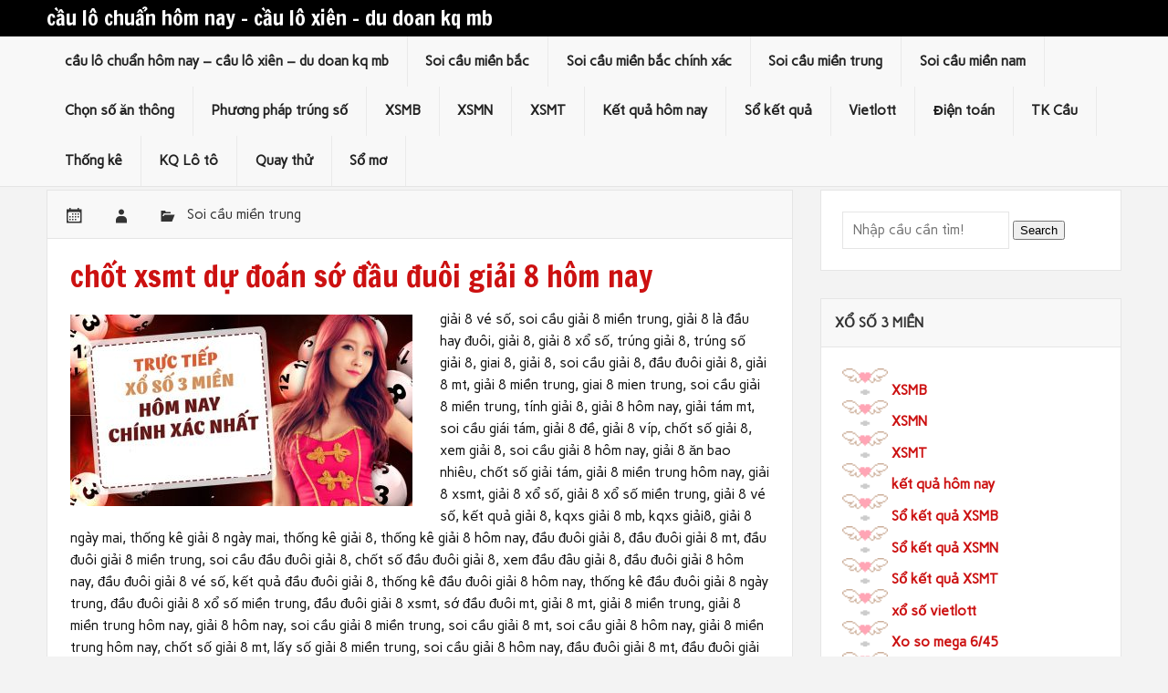

--- FILE ---
content_type: text/html; charset=utf-8
request_url: https://dudoanxs88.com/chot-xsmt-du-doan-dau-duoi-giai-8-hom-nay/
body_size: 15263
content:
<!DOCTYPE html><html lang="vi"><head><meta charset="UTF-8" /><meta name="viewport" content="width=device-width, initial-scale=1"><link rel="profile" href="https://gmpg.org/xfn/11" /><meta name='robots' content='index, follow, max-image-preview:large, max-snippet:-1, max-video-preview:-1' /><link type="text/css" media="all" href="https://dudoanxs88.com/wp-content/cache/breeze-minification/css/breeze_cfaef0bf6eee562afe97e361b6c8064e.css" rel="stylesheet" /><title>&#273;&#7847;u &#273;u&ocirc;i gi&#7843;i 8 mt - ch&#7889;t xsmt d&#7921; &#273;o&aacute;n s&#7899; &#273;&#7847;u &#273;u&ocirc;i gi&#7843;i 8 h&ocirc;m nay - c&#7847;u l&ocirc;</title><meta name="description" content="&#273;&#7847;u &#273;u&ocirc;i gi&#7843;i 8 mt - ch&#7889;t xsmt d&#7921; &#273;o&aacute;n s&#7899; &#273;&#7847;u &#273;u&ocirc;i gi&#7843;i 8 h&ocirc;m nay - du doan xs mien trung - du doan xsmb mien trung mien nam - du doan xs mt" /><link rel="canonical" href="https://dudoanxs88.com/chot-xsmt-du-doan-dau-duoi-giai-8-hom-nay/" /><meta property="og:locale" content="vi_VN" /><meta property="og:type" content="article" /><meta property="og:title" content="&#273;&#7847;u &#273;u&ocirc;i gi&#7843;i 8 mt - ch&#7889;t xsmt d&#7921; &#273;o&aacute;n s&#7899; &#273;&#7847;u &#273;u&ocirc;i gi&#7843;i 8 h&ocirc;m nay - c&#7847;u l&ocirc;" /><meta property="og:description" content="&#273;&#7847;u &#273;u&ocirc;i gi&#7843;i 8 mt - ch&#7889;t xsmt d&#7921; &#273;o&aacute;n s&#7899; &#273;&#7847;u &#273;u&ocirc;i gi&#7843;i 8 h&ocirc;m nay - du doan xs mien trung - du doan xsmb mien trung mien nam - du doan xs mt" /><meta property="og:url" content="https://dudoanxs88.com/chot-xsmt-du-doan-dau-duoi-giai-8-hom-nay/" /><meta property="og:site_name" content="c&#7847;u l&ocirc; chu&#7849;n h&ocirc;m nay - c&#7847;u l&ocirc; xi&ecirc;n - du doan kq mb" /><meta property="article:published_time" content="2026-12-27T05:38:46+00:00" /><meta property="og:image" content="https://dudoanxs88.com/wp-content/uploads/2024/02/xo-so-truc-tiep-mb.jpg" /><meta property="og:image:width" content="1200" /><meta property="og:image:height" content="675" /><meta property="og:image:type" content="image/jpeg" /><meta name="author" content="admin" /><meta name="twitter:card" content="summary_large_image" /><meta name="twitter:label1" content="&#272;&#432;&#7907;c vi&#7871;t b&#7903;i" /><meta name="twitter:data1" content="" /><meta name="twitter:label2" content="&#431;&#7899;c t&iacute;nh th&#7901;i gian &#273;&#7885;c" /><meta name="twitter:data2" content="6 ph&uacute;t" /> <script type="application/ld+json" class="yoast-schema-graph">{"@context":"https://schema.org","@graph":[{"@type":"WebPage","@id":"https://dudoanxs88.com/chot-xsmt-du-doan-dau-duoi-giai-8-hom-nay/","url":"https://dudoanxs88.com/chot-xsmt-du-doan-dau-duoi-giai-8-hom-nay/","name":"&#273;&#7847;u &#273;u&ocirc;i gi&#7843;i 8 mt - ch&#7889;t xsmt d&#7921; &#273;o&aacute;n s&#7899; &#273;&#7847;u &#273;u&ocirc;i gi&#7843;i 8 h&ocirc;m nay - c&#7847;u l&ocirc;","isPartOf":{"@id":"https://dudoanxs88.com/#website"},"primaryImageOfPage":{"@id":"https://dudoanxs88.com/chot-xsmt-du-doan-dau-duoi-giai-8-hom-nay/#primaryimage"},"image":{"@id":"https://dudoanxs88.com/chot-xsmt-du-doan-dau-duoi-giai-8-hom-nay/#primaryimage"},"thumbnailUrl":"https://dudoanxs88.com/wp-content/uploads/2025/02/xo-so-truc-tiep-mb.jpg","datePublished":"2026-12-27T05:38:46+00:00","dateModified":"2026-12-27T05:38:46+00:00","author":{"@id":"https://dudoanxs88.com/#/schema/person/6a90ef6e7fc13ee8090a90270d7841d5"},"description":"&#273;&#7847;u &#273;u&ocirc;i gi&#7843;i 8 mt - ch&#7889;t xsmt d&#7921; &#273;o&aacute;n s&#7899; &#273;&#7847;u &#273;u&ocirc;i gi&#7843;i 8 h&ocirc;m nay - du doan xs mien trung - du doan xsmb mien trung mien nam - du doan xs mt","breadcrumb":{"@id":"https://dudoanxs88.com/chot-xsmt-du-doan-dau-duoi-giai-8-hom-nay/#breadcrumb"},"inLanguage":"vi","potentialAction":[{"@type":"ReadAction","target":["https://dudoanxs88.com/chot-xsmt-du-doan-dau-duoi-giai-8-hom-nay/"]}]},{"@type":"ImageObject","inLanguage":"vi","@id":"https://dudoanxs88.com/chot-xsmt-du-doan-dau-duoi-giai-8-hom-nay/#primaryimage","url":"https://dudoanxs88.com/wp-content/uploads/2025/02/xo-so-truc-tiep-mb.jpg","contentUrl":"https://dudoanxs88.com/wp-content/uploads/2025/02/xo-so-truc-tiep-mb.jpg","width":1200,"height":675},{"@type":"BreadcrumbList","@id":"https://dudoanxs88.com/chot-xsmt-du-doan-dau-duoi-giai-8-hom-nay/#breadcrumb","itemListElement":[{"@type":"ListItem","position":1,"name":"Home","item":"https://dudoanxs88.com/"},{"@type":"ListItem","position":2,"name":"ch&#7889;t xsmt d&#7921; &#273;o&aacute;n s&#7899; &#273;&#7847;u &#273;u&ocirc;i gi&#7843;i 8 h&ocirc;m nay"}]},{"@type":"WebSite","@id":"https://dudoanxs88.com/#website","url":"https://dudoanxs88.com/","name":"c&#7847;u l&ocirc; chu&#7849;n h&ocirc;m nay - c&#7847;u l&ocirc; xi&ecirc;n - du doan kq mb","description":"c&#7847;u l&ocirc; chu&#7849;n h&ocirc;m nay - c&#7847;u l&ocirc; xi&ecirc;n - du doan kq mb","potentialAction":[{"@type":"SearchAction","target":{"@type":"EntryPoint","urlTemplate":"https://dudoanxs88.com/?s={search_term_string}"},"query-input":"required name=search_term_string"}],"inLanguage":"vi"},{"@type":"Person","@id":"https://dudoanxs88.com/#/schema/person/6a90ef6e7fc13ee8090a90270d7841d5","name":"admin","image":{"@type":"ImageObject","inLanguage":"vi","@id":"https://dudoanxs88.com/#/schema/person/image/","url":"https://secure.gravatar.com/avatar/74cae801e3ee021d171dcbceb1ba1db9?s=96&d=mm&r=g","contentUrl":"https://secure.gravatar.com/avatar/74cae801e3ee021d171dcbceb1ba1db9?s=96&d=mm&r=g","caption":"admin"},"url":"https://dudoanxs88.com/author/dev-singsing/"}]}</script> <link rel='dns-prefetch' href='//fonts.googleapis.com' /><link rel="alternate" type="application/rss+xml" title="D&ograve;ng th&ocirc;ng tin c&#7847;u l&ocirc; chu&#7849;n h&ocirc;m nay - c&#7847;u l&ocirc; xi&ecirc;n - du doan kq mb &raquo;" href="https://dudoanxs88.com/feed/" /><link rel="alternate" type="application/rss+xml" title="D&ograve;ng ph&#7843;n h&#7891;i c&#7847;u l&ocirc; chu&#7849;n h&ocirc;m nay - c&#7847;u l&ocirc; xi&ecirc;n - du doan kq mb &raquo;" href="https://dudoanxs88.com/comments/feed/" /> <script type="text/javascript">/*  */
window._wpemojiSettings = {"baseUrl":"https:\/\/s.w.org\/images\/core\/emoji\/14.0.0\/72x72\/","ext":".png","svgUrl":"https:\/\/s.w.org\/images\/core\/emoji\/14.0.0\/svg\/","svgExt":".svg","source":{"concatemoji":"https:\/\/dudoanxs88.com\/wp-includes\/js\/wp-emoji-release.min.js?ver=6.4.7"}};
/*! This file is auto-generated */
!function(i,n){var o,s,e;function c(e){try{var t={supportTests:e,timestamp:(new Date).valueOf()};sessionStorage.setItem(o,JSON.stringify(t))}catch(e){}}function p(e,t,n){e.clearRect(0,0,e.canvas.width,e.canvas.height),e.fillText(t,0,0);var t=new Uint32Array(e.getImageData(0,0,e.canvas.width,e.canvas.height).data),r=(e.clearRect(0,0,e.canvas.width,e.canvas.height),e.fillText(n,0,0),new Uint32Array(e.getImageData(0,0,e.canvas.width,e.canvas.height).data));return t.every(function(e,t){return e===r[t]})}function u(e,t,n){switch(t){case"flag":return n(e,"\ud83c\udff3\ufe0f\u200d\u26a7\ufe0f","\ud83c\udff3\ufe0f\u200b\u26a7\ufe0f")?!1:!n(e,"\ud83c\uddfa\ud83c\uddf3","\ud83c\uddfa\u200b\ud83c\uddf3")&&!n(e,"\ud83c\udff4\udb40\udc67\udb40\udc62\udb40\udc65\udb40\udc6e\udb40\udc67\udb40\udc7f","\ud83c\udff4\u200b\udb40\udc67\u200b\udb40\udc62\u200b\udb40\udc65\u200b\udb40\udc6e\u200b\udb40\udc67\u200b\udb40\udc7f");case"emoji":return!n(e,"\ud83e\udef1\ud83c\udffb\u200d\ud83e\udef2\ud83c\udfff","\ud83e\udef1\ud83c\udffb\u200b\ud83e\udef2\ud83c\udfff")}return!1}function f(e,t,n){var r="undefined"!=typeof WorkerGlobalScope&&self instanceof WorkerGlobalScope?new OffscreenCanvas(300,150):i.createElement("canvas"),a=r.getContext("2d",{willReadFrequently:!0}),o=(a.textBaseline="top",a.font="600 32px Arial",{});return e.forEach(function(e){o[e]=t(a,e,n)}),o}function t(e){var t=i.createElement("script");t.src=e,t.defer=!0,i.head.appendChild(t)}"undefined"!=typeof Promise&&(o="wpEmojiSettingsSupports",s=["flag","emoji"],n.supports={everything:!0,everythingExceptFlag:!0},e=new Promise(function(e){i.addEventListener("DOMContentLoaded",e,{once:!0})}),new Promise(function(t){var n=function(){try{var e=JSON.parse(sessionStorage.getItem(o));if("object"==typeof e&&"number"==typeof e.timestamp&&(new Date).valueOf()<e.timestamp+604800&&"object"==typeof e.supportTests)return e.supportTests}catch(e){}return null}();if(!n){if("undefined"!=typeof Worker&&"undefined"!=typeof OffscreenCanvas&&"undefined"!=typeof URL&&URL.createObjectURL&&"undefined"!=typeof Blob)try{var e="postMessage("+f.toString()+"("+[JSON.stringify(s),u.toString(),p.toString()].join(",")+"));",r=new Blob([e],{type:"text/javascript"}),a=new Worker(URL.createObjectURL(r),{name:"wpTestEmojiSupports"});return void(a.onmessage=function(e){c(n=e.data),a.terminate(),t(n)})}catch(e){}c(n=f(s,u,p))}t(n)}).then(function(e){for(var t in e)n.supports[t]=e[t],n.supports.everything=n.supports.everything&&n.supports[t],"flag"!==t&&(n.supports.everythingExceptFlag=n.supports.everythingExceptFlag&&n.supports[t]);n.supports.everythingExceptFlag=n.supports.everythingExceptFlag&&!n.supports.flag,n.DOMReady=!1,n.readyCallback=function(){n.DOMReady=!0}}).then(function(){return e}).then(function(){var e;n.supports.everything||(n.readyCallback(),(e=n.source||{}).concatemoji?t(e.concatemoji):e.wpemoji&&e.twemoji&&(t(e.twemoji),t(e.wpemoji)))}))}((window,document),window._wpemojiSettings);
/*  */</script> <link rel='stylesheet' id='dukan-lite-default-fonts-css' href='//fonts.googleapis.com/css?family=Carme%3A400%2C700%7CFrancois+One&#038;subset=latin%2Clatin-ext' type='text/css' media='all' /> <script type="text/javascript" id="breeze-prefetch-js-extra">/*  */
var breeze_prefetch = {"local_url":"https:\/\/dudoanxs88.com","ignore_remote_prefetch":"1","ignore_list":["\/","\/page\/(.)","\/wp-admin\/"]};
/*  */</script> <script type="text/javascript" src="https://dudoanxs88.com/wp-content/plugins/breeze/assets/js/js-front-end/breeze-prefetch-links.min.js?ver=2.1.6" id="breeze-prefetch-js"></script> <script type="text/javascript" src="https://dudoanxs88.com/wp-includes/js/jquery/jquery.min.js?ver=3.7.1" id="jquery-core-js"></script> <script type="text/javascript" src="https://dudoanxs88.com/wp-includes/js/jquery/jquery-migrate.min.js?ver=3.4.1" id="jquery-migrate-js"></script> <script type="text/javascript" id="dukan-lite-jquery-navigation-js-extra">/*  */
var dukan_navigation_params = {"menuTitle":"Menu"};
/*  */</script> <script type="text/javascript" src="https://dudoanxs88.com/wp-content/themes/dukan-lite/js/navigation.js?ver=6.4.7" id="dukan-lite-jquery-navigation-js"></script> <!--[if lt IE 9]> <script type="text/javascript" src="https://dudoanxs88.com/wp-content/themes/dukan-lite/js/html5shiv.js?ver=3.7.2" id="html5shiv-js"></script> <![endif]--><link rel="https://api.w.org/" href="https://dudoanxs88.com/wp-json/" /><link rel="alternate" type="application/json" href="https://dudoanxs88.com/wp-json/wp/v2/posts/16634" /><link rel="EditURI" type="application/rsd+xml" title="RSD" href="https://dudoanxs88.com/xmlrpc.php?rsd" /><meta name="generator" content="WordPress 6.4.7" /><link rel='shortlink' href='https://dudoanxs88.com/?p=16634' /><link rel="alternate" type="application/json+oembed" href="https://dudoanxs88.com/wp-json/oembed/1.0/embed?url=https%3A%2F%2Fdudoanxs88.com%2Fchot-xsmt-du-doan-dau-duoi-giai-8-hom-nay%2F" /><link rel="alternate" type="text/xml+oembed" href="https://dudoanxs88.com/wp-json/oembed/1.0/embed?url=https%3A%2F%2Fdudoanxs88.com%2Fchot-xsmt-du-doan-dau-duoi-giai-8-hom-nay%2F&#038;format=xml" /> <script async src="https://dudoanxs88.com/wp-content/uploads/breeze/google/gtag.js?id=G-76RTHJNZDK"></script> <script>window.dataLayer = window.dataLayer || [];
			function gtag(){dataLayer.push(arguments);}
			gtag('js', new Date());
			gtag('config', 'G-76RTHJNZDK');</script> <link rel="icon" href="https://dudoanxs88.com/wp-content/uploads/2025/09/4546g-150x150.jpg" sizes="32x32" /><link rel="icon" href="https://dudoanxs88.com/wp-content/uploads/2025/09/4546g.jpg" sizes="192x192" /><link rel="apple-touch-icon" href="https://dudoanxs88.com/wp-content/uploads/2025/09/4546g.jpg" /><meta name="msapplication-TileImage" content="https://dudoanxs88.com/wp-content/uploads/2025/09/4546g.jpg" /></head><body class="post-template-default single single-post postid-16634 single-format-standard"><div id="wrapper" class="hfeed"><div id="header-wrap"><div id="topheader-wrap"><div id="topheader" class="container clearfix"></div></div><header id="header" class="container clearfix" role="banner"><div id="logo"> <a href="https://dudoanxs88.com/" title="c&#7847;u l&ocirc; chu&#7849;n h&ocirc;m nay &#8211; c&#7847;u l&ocirc; xi&ecirc;n &#8211; du doan kq mb" rel="home"><h1 class="site-title">c&#7847;u l&ocirc; chu&#7849;n h&ocirc;m nay &#8211; c&#7847;u l&ocirc; xi&ecirc;n &#8211; du doan kq mb</h1> </a></div><div id="header-content" class="clearfix"><div id="dukan_banner" class="clearfix"></div></div></header></div><div id="mainnav-wrap"><nav id="mainnav" class="container clearfix" role="navigation"><ul id="mainnav-menu" class="menu"><li id="menu-item-16729" class="menu-item menu-item-type-post_type menu-item-object-page menu-item-home menu-item-16729"><a href="https://dudoanxs88.com/trang-chu/">c&#7847;u l&ocirc; chu&#7849;n h&ocirc;m nay &ndash; c&#7847;u l&ocirc; xi&ecirc;n &ndash; du doan kq mb</a></li><li id="menu-item-17010" class="menu-item menu-item-type-taxonomy menu-item-object-category menu-item-has-children menu-item-17010"><a href="https://dudoanxs88.com/soi-cau-mien-bac/">Soi c&#7847;u mi&#7873;n b&#7855;c</a><ul class="sub-menu"><li id="menu-item-16694" class="menu-item menu-item-type-post_type menu-item-object-page menu-item-16694"><a href="https://dudoanxs88.com/chot-xsmb-du-doan-3-cang-hom-nay/">ch&#7889;t xsmb d&#7921; &#273;o&aacute;n 3 c&agrave;ng h&ocirc;m nay</a></li><li id="menu-item-16695" class="menu-item menu-item-type-post_type menu-item-object-page menu-item-16695"><a href="https://dudoanxs88.com/chot-xsmb-du-doan-4-con-de-hom-nay/">ch&#7889;t xsmb d&#7921; &#273;o&aacute;n 4 con &#273;&#7873; h&ocirc;m nay</a></li><li id="menu-item-16928" class="menu-item menu-item-type-post_type menu-item-object-page menu-item-16928"><a href="https://dudoanxs88.com/chot-xsmb-du-doan-6-con-de-hom-nay/">ch&#7889;t xsmb d&#7921; &#273;o&aacute;n 6 con &#273;&#7873; h&ocirc;m nay</a></li><li id="menu-item-16927" class="menu-item menu-item-type-post_type menu-item-object-page menu-item-16927"><a href="https://dudoanxs88.com/chot-xsmb-du-doan-8-con-de-hom-nay/">ch&#7889;t xsmb d&#7921; &#273;o&aacute;n 8 con &#273;&#7873; h&ocirc;m nay</a></li><li id="menu-item-16926" class="menu-item menu-item-type-post_type menu-item-object-page menu-item-16926"><a href="https://dudoanxs88.com/chot-xsmb-du-doan-10-con-de-hom-nay/">ch&#7889;t xsmb d&#7921; &#273;o&aacute;n 10 con &#273;&#7873; h&ocirc;m nay</a></li><li id="menu-item-16696" class="menu-item menu-item-type-post_type menu-item-object-page menu-item-16696"><a href="https://dudoanxs88.com/chot-xsmb-du-doan-4-con-lo-hom-nay/">ch&#7889;t xsmb d&#7921; &#273;o&aacute;n 4 con l&ocirc; h&ocirc;m nay</a></li><li id="menu-item-16697" class="menu-item menu-item-type-post_type menu-item-object-page menu-item-16697"><a href="https://dudoanxs88.com/chot-xsmb-du-doan-6-con-lo-hom-nay/">ch&#7889;t xsmb d&#7921; &#273;o&aacute;n 6 con l&ocirc; h&ocirc;m nay</a></li><li id="menu-item-16698" class="menu-item menu-item-type-post_type menu-item-object-page menu-item-16698"><a href="https://dudoanxs88.com/chot-xsmb-du-doan-8-con-lo-hom-nay/">ch&#7889;t xsmb d&#7921; &#273;o&aacute;n 8 con l&ocirc; h&ocirc;m nay</a></li><li id="menu-item-16699" class="menu-item menu-item-type-post_type menu-item-object-page menu-item-16699"><a href="https://dudoanxs88.com/chot-xsmb-du-doan-cap-ba-cang-hom-nay/">ch&#7889;t xsmb d&#7921; &#273;o&aacute;n c&#7863;p ba c&agrave;ng h&ocirc;m nay</a></li><li id="menu-item-16700" class="menu-item menu-item-type-post_type menu-item-object-page menu-item-16700"><a href="https://dudoanxs88.com/chot-xsmb-du-doan-dan-lo-10-con-hom-nay/">ch&#7889;t xsmb d&#7921; &#273;o&aacute;n d&agrave;n l&ocirc; 10 con h&ocirc;m nay</a></li><li id="menu-item-16701" class="menu-item menu-item-type-post_type menu-item-object-page menu-item-16701"><a href="https://dudoanxs88.com/chot-xsmb-du-doan-de-bach-thu-hom-nay/">ch&#7889;t xsmb d&#7921; &#273;o&aacute;n &#273;&#7873; b&#7841;ch th&#7911; h&ocirc;m nay</a></li><li id="menu-item-16702" class="menu-item menu-item-type-post_type menu-item-object-page menu-item-16702"><a href="https://dudoanxs88.com/chot-xsmb-du-doan-de-dau-duoi-hom-nay/">ch&#7889;t xsmb d&#7921; &#273;o&aacute;n &#273;&#7873; &#273;&#7847;u &#273;u&ocirc;i h&ocirc;m nay</a></li></ul></li><li id="menu-item-17011" class="menu-item menu-item-type-taxonomy menu-item-object-category menu-item-has-children menu-item-17011"><a href="https://dudoanxs88.com/soi-cau-mien-bac-chinh-xac/">Soi c&#7847;u mi&#7873;n b&#7855;c ch&iacute;nh x&aacute;c</a><ul class="sub-menu"><li id="menu-item-16703" class="menu-item menu-item-type-post_type menu-item-object-page menu-item-16703"><a href="https://dudoanxs88.com/chot-xsmb-du-doan-de-song-thu-hom-nay/">ch&#7889;t xsmb d&#7921; &#273;o&aacute;n &#273;&#7873; song th&#7911; h&ocirc;m nay</a></li><li id="menu-item-16704" class="menu-item menu-item-type-post_type menu-item-object-page menu-item-16704"><a href="https://dudoanxs88.com/chot-xsmb-du-doan-lo-bach-thu-hom-nay/">ch&#7889;t xsmb d&#7921; &#273;o&aacute;n l&ocirc; b&#7841;ch th&#7911; h&ocirc;m nay</a></li><li id="menu-item-16925" class="menu-item menu-item-type-post_type menu-item-object-page menu-item-16925"><a href="https://dudoanxs88.com/chot-xsmb-du-doan-bach-thu-lo-2-nhay-hom-nay/">ch&#7889;t xsmb d&#7921; &#273;o&aacute;n b&#7841;ch th&#7911; l&ocirc; 2 nh&aacute;y h&ocirc;m nay</a></li><li id="menu-item-16705" class="menu-item menu-item-type-post_type menu-item-object-page menu-item-16705"><a href="https://dudoanxs88.com/chot-xsmb-du-doan-lo-bach-thu-kep-hom-nay/">ch&#7889;t xsmb d&#7921; &#273;o&aacute;n l&ocirc; b&#7841;ch th&#7911; k&eacute;p h&ocirc;m nay</a></li><li id="menu-item-16706" class="menu-item menu-item-type-post_type menu-item-object-page menu-item-16706"><a href="https://dudoanxs88.com/chot-xsmb-du-doan-lo-song-thu-hom-nay/">ch&#7889;t xsmb d&#7921; &#273;o&aacute;n l&ocirc; song th&#7911; h&ocirc;m nay</a></li><li id="menu-item-16707" class="menu-item menu-item-type-post_type menu-item-object-page menu-item-16707"><a href="https://dudoanxs88.com/chot-xsmb-du-doan-lo-song-thu-kep-hom-nay/">ch&#7889;t xsmb d&#7921; &#273;o&aacute;n l&ocirc; song th&#7911; k&eacute;p h&ocirc;m nay</a></li><li id="menu-item-16708" class="menu-item menu-item-type-post_type menu-item-object-page menu-item-16708"><a href="https://dudoanxs88.com/chot-xsmb-du-doan-xien-2-lo-hom-nay/">ch&#7889;t xsmb d&#7921; &#273;o&aacute;n xi&ecirc;n 2 l&ocirc; h&ocirc;m nay</a></li><li id="menu-item-16709" class="menu-item menu-item-type-post_type menu-item-object-page menu-item-16709"><a href="https://dudoanxs88.com/chot-xsmb-du-doan-xien-3-lo-hom-nay/">ch&#7889;t xsmb d&#7921; &#273;o&aacute;n xi&ecirc;n 3 l&ocirc; h&ocirc;m nay</a></li><li id="menu-item-16710" class="menu-item menu-item-type-post_type menu-item-object-page menu-item-16710"><a href="https://dudoanxs88.com/chot-xsmb-du-doan-xien-4-lo-hom-nay/">ch&#7889;t xsmb d&#7921; &#273;o&aacute;n xi&ecirc;n 4 l&ocirc; h&ocirc;m nay</a></li></ul></li><li id="menu-item-17013" class="menu-item menu-item-type-taxonomy menu-item-object-category current-post-ancestor current-menu-ancestor current-menu-parent current-page-parent menu-item-has-children menu-item-17013"><a href="https://dudoanxs88.com/soi-cau-mien-trung/">Soi c&#7847;u mi&#7873;n trung</a><ul class="sub-menu"><li id="menu-item-16720" class="menu-item menu-item-type-post_type menu-item-object-page menu-item-16720"><a href="https://dudoanxs88.com/chot-xsmt-du-doan-bao-lo-hom-nay/">ch&#7889;t xsmt d&#7921; &#273;o&aacute;n bao l&ocirc; h&ocirc;m nay</a></li><li id="menu-item-16721" class="menu-item menu-item-type-post_type menu-item-object-page menu-item-16721"><a href="https://dudoanxs88.com/chot-xsmt-du-doan-cap-xiu-chu-hom-nay/">ch&#7889;t xsmt d&#7921; &#273;o&aacute;n c&#7863;p x&iacute;u ch&#7911; h&ocirc;m nay</a></li><li id="menu-item-16722" class="menu-item menu-item-type-post_type menu-item-object-page menu-item-16722"><a href="https://dudoanxs88.com/chot-xsmt-du-doan-dac-biet-hom-nay/">ch&#7889;t xsmt d&#7921; &#273;o&aacute;n &#273;&#7863;c bi&#7879;t h&ocirc;m nay</a></li><li id="menu-item-16723" class="menu-item menu-item-type-post_type menu-item-object-page menu-item-16723"><a href="https://dudoanxs88.com/chot-xsmt-du-doan-giai-tam-hom-nay/">ch&#7889;t xsmt d&#7921; &#273;o&aacute;n gi&#7843;i t&aacute;m h&ocirc;m nay</a></li><li id="menu-item-16724" class="menu-item menu-item-type-post_type menu-item-object-page menu-item-16724"><a href="https://dudoanxs88.com/chot-xsmt-du-doan-slo-3-hom-nay/">ch&#7889;t xsmt d&#7921; &#273;o&aacute;n sl&ocirc; 3 s&#7889; h&ocirc;m nay</a></li><li id="menu-item-16725" class="menu-item menu-item-type-post_type menu-item-object-page current-menu-item page_item page-item-16634 current_page_item menu-item-16725"><a href="https://dudoanxs88.com/chot-xsmt-du-doan-dau-duoi-giai-8-hom-nay/" aria-current="page">ch&#7889;t xsmt d&#7921; &#273;o&aacute;n s&#7899; &#273;&#7847;u &#273;u&ocirc;i gi&#7843;i 8 h&ocirc;m nay</a></li><li id="menu-item-16726" class="menu-item menu-item-type-post_type menu-item-object-page menu-item-16726"><a href="https://dudoanxs88.com/chot-xsmt-du-doan-dau-duoi-giai-dac-biet-hom-nay/">ch&#7889;t xsmt d&#7921; &#273;o&aacute;n s&#7899; &#273;&#7847;u &#273;u&ocirc;i gi&#7843;i &#273;&#7863;c bi&#7879;t h&ocirc;m nay</a></li><li id="menu-item-16727" class="menu-item menu-item-type-post_type menu-item-object-page menu-item-16727"><a href="https://dudoanxs88.com/chot-xsmt-du-doan-song-thu-lo-hom-nay/">ch&#7889;t xsmt d&#7921; &#273;o&aacute;n song th&#7911; l&ocirc; h&ocirc;m nay</a></li><li id="menu-item-16728" class="menu-item menu-item-type-post_type menu-item-object-page menu-item-16728"><a href="https://dudoanxs88.com/chot-xsmt-du-doan-xiu-chu-hom-nay/">ch&#7889;t xsmt d&#7921; &#273;o&aacute;n x&iacute;u ch&#7911; h&ocirc;m nay</a></li></ul></li><li id="menu-item-17012" class="menu-item menu-item-type-taxonomy menu-item-object-category menu-item-has-children menu-item-17012"><a href="https://dudoanxs88.com/soi-cau-mien-nam/">Soi c&#7847;u mi&#7873;n nam</a><ul class="sub-menu"><li id="menu-item-16711" class="menu-item menu-item-type-post_type menu-item-object-page menu-item-16711"><a href="https://dudoanxs88.com/chot-xsmn-du-doan-bao-lo-hom-nay/">ch&#7889;t xsmn d&#7921; &#273;o&aacute;n bao l&ocirc; h&ocirc;m nay</a></li><li id="menu-item-16712" class="menu-item menu-item-type-post_type menu-item-object-page menu-item-16712"><a href="https://dudoanxs88.com/chot-xsmn-du-doan-cap-xiu-chu-hom-nay/">ch&#7889;t xsmn d&#7921; &#273;o&aacute;n c&#7863;p x&iacute;u ch&#7911; h&ocirc;m nay</a></li><li id="menu-item-16713" class="menu-item menu-item-type-post_type menu-item-object-page menu-item-16713"><a href="https://dudoanxs88.com/chot-xsmn-du-doan-dac-biet-hom-nay/">ch&#7889;t xsmn d&#7921; &#273;o&aacute;n &#273;&#7863;c bi&#7879;t h&ocirc;m nay</a></li><li id="menu-item-16714" class="menu-item menu-item-type-post_type menu-item-object-page menu-item-16714"><a href="https://dudoanxs88.com/chot-xsmn-du-doan-giai-tam-hom-nay/">ch&#7889;t xsmn d&#7921; &#273;o&aacute;n gi&#7843;i t&aacute;m h&ocirc;m nay</a></li><li id="menu-item-16715" class="menu-item menu-item-type-post_type menu-item-object-page menu-item-16715"><a href="https://dudoanxs88.com/chot-xsmn-du-doan-lo-3-hom-nay/">ch&#7889;t xsmn d&#7921; &#273;o&aacute;n l&ocirc; 3 s&#7889; h&ocirc;m nay</a></li><li id="menu-item-16716" class="menu-item menu-item-type-post_type menu-item-object-page menu-item-16716"><a href="https://dudoanxs88.com/chot-xsmn-du-doan-dau-duoi-giai-8-hom-nay/">ch&#7889;t xsmn d&#7921; &#273;o&aacute;n s&#7899; &#273;&#7847;u &#273;u&ocirc;i gi&#7843;i 8 h&ocirc;m nay</a></li><li id="menu-item-16717" class="menu-item menu-item-type-post_type menu-item-object-page menu-item-16717"><a href="https://dudoanxs88.com/chot-xsmn-du-doan-dau-duoi-giai-dac-biet-hom-nay/">ch&#7889;t xsmn d&#7921; &#273;o&aacute;n s&#7899; &#273;&#7847;u &#273;u&ocirc;i gi&#7843;i &#273;&#7863;c bi&#7879;t h&ocirc;m nay</a></li><li id="menu-item-16718" class="menu-item menu-item-type-post_type menu-item-object-page menu-item-16718"><a href="https://dudoanxs88.com/chot-xsmn-du-doan-song-thu-lo-hom-nay/">ch&#7889;t xsmn d&#7921; &#273;o&aacute;n song th&#7911; l&ocirc; h&ocirc;m nay</a></li><li id="menu-item-16719" class="menu-item menu-item-type-post_type menu-item-object-page menu-item-16719"><a href="https://dudoanxs88.com/chot-xsmn-du-doan-xiu-chu-hom-nay/">ch&#7889;t xsmn d&#7921; &#273;o&aacute;n x&iacute;u ch&#7911; h&ocirc;m nay</a></li></ul></li><li id="menu-item-17008" class="menu-item menu-item-type-taxonomy menu-item-object-category menu-item-17008"><a href="https://dudoanxs88.com/chon-so-an-thong/">Ch&#7885;n s&#7889; &#259;n th&ocirc;ng</a></li><li id="menu-item-17009" class="menu-item menu-item-type-taxonomy menu-item-object-category menu-item-17009"><a href="https://dudoanxs88.com/phuong-phap-trung-so/">Ph&#432;&#417;ng ph&aacute;p tr&uacute;ng s&#7889;</a></li><li id="menu-item-17558" class="menu-item menu-item-type-post_type menu-item-object-post menu-item-17558"><a href="https://dudoanxs88.com/xsmb-kqxsmb-ket-qua-xsmb-hom-nay/">XSMB</a></li><li id="menu-item-17559" class="menu-item menu-item-type-post_type menu-item-object-post menu-item-17559"><a href="https://dudoanxs88.com/xsmn-kqxsmn-ket-qua-xsmn-hom-nay/">XSMN</a></li><li id="menu-item-17560" class="menu-item menu-item-type-post_type menu-item-object-post menu-item-17560"><a href="https://dudoanxs88.com/xsmt-kqxsmt-ket-qua-xsmt-hom-nay/">XSMT</a></li><li id="menu-item-17561" class="menu-item menu-item-type-post_type menu-item-object-post menu-item-17561"><a href="https://dudoanxs88.com/ket-qua-xo-so-3-mien/">K&#7871;t qu&#7843; h&ocirc;m nay</a></li><li id="menu-item-17596" class="menu-item menu-item-type-post_type menu-item-object-post menu-item-has-children menu-item-17596"><a href="https://dudoanxs88.com/xsmb-30-ngay-so-ket-qua-mien-bac/">S&#7893; k&#7871;t qu&#7843;</a><ul class="sub-menu"><li id="menu-item-17562" class="menu-item menu-item-type-post_type menu-item-object-post menu-item-17562"><a href="https://dudoanxs88.com/xsmb-30-ngay-so-ket-qua-mien-bac/">S&#7893; k&#7871;t qu&#7843; XSMB</a></li><li id="menu-item-17563" class="menu-item menu-item-type-post_type menu-item-object-post menu-item-17563"><a href="https://dudoanxs88.com/xsmn-30-ngay-so-ket-qua-mien-nam/">S&#7893; k&#7871;t qu&#7843; XSMN</a></li><li id="menu-item-17564" class="menu-item menu-item-type-post_type menu-item-object-post menu-item-17564"><a href="https://dudoanxs88.com/xsmt-30-ngay-so-ket-qua-mien-trung/">S&#7893; k&#7871;t qu&#7843; XSMT</a></li></ul></li><li id="menu-item-17565" class="menu-item menu-item-type-post_type menu-item-object-post menu-item-has-children menu-item-17565"><a href="https://dudoanxs88.com/xo-so-vietlott/">Vietlott</a><ul class="sub-menu"><li id="menu-item-17597" class="menu-item menu-item-type-post_type menu-item-object-post menu-item-17597"><a href="https://dudoanxs88.com/xo-so-vietlott/">X&#7893; s&#7889; Vietlott</a></li><li id="menu-item-17566" class="menu-item menu-item-type-post_type menu-item-object-post menu-item-17566"><a href="https://dudoanxs88.com/xo-so-mega-6-45/">X&#7893; s&#7889; Mega 6/45</a></li><li id="menu-item-17598" class="menu-item menu-item-type-post_type menu-item-object-post menu-item-17598"><a href="https://dudoanxs88.com/xo-so-power-6-55/">X&#7893; s&#7889; Power 6/55</a></li><li id="menu-item-17568" class="menu-item menu-item-type-post_type menu-item-object-post menu-item-17568"><a href="https://dudoanxs88.com/xo-so-max-3d-ket-qua-xo-so-dien-toan-max-3d/">Max 3D</a></li><li id="menu-item-17569" class="menu-item menu-item-type-post_type menu-item-object-post menu-item-17569"><a href="https://dudoanxs88.com/xo-so-max-4d-ket-qua-xo-so-dien-toan-max-4d/">Max 4D</a></li><li id="menu-item-17570" class="menu-item menu-item-type-post_type menu-item-object-post menu-item-17570"><a href="https://dudoanxs88.com/thong-ke-ve-nhieu-it-xs-mega-6-45/">Th&#7889;ng k&ecirc;</a></li></ul></li><li id="menu-item-17571" class="menu-item menu-item-type-post_type menu-item-object-post menu-item-has-children menu-item-17571"><a href="https://dudoanxs88.com/xo-so-dien-toan-6x36/">&#272;i&#7879;n to&aacute;n</a><ul class="sub-menu"><li id="menu-item-17599" class="menu-item menu-item-type-post_type menu-item-object-post menu-item-17599"><a href="https://dudoanxs88.com/xo-so-dien-toan-6x36/">X&#7893; s&#7889; &#273;i&#7879;n to&aacute;n 6&#215;36</a></li><li id="menu-item-17572" class="menu-item menu-item-type-post_type menu-item-object-post menu-item-17572"><a href="https://dudoanxs88.com/xo-so-dien-toan-123/">X&#7893; s&#7889; &#273;i&#7879;n to&aacute;n 123</a></li><li id="menu-item-17573" class="menu-item menu-item-type-post_type menu-item-object-post menu-item-17573"><a href="https://dudoanxs88.com/xo-so-than-tai/">X&#7893; s&#7889; th&#7847;n t&agrave;i</a></li></ul></li><li id="menu-item-17574" class="menu-item menu-item-type-post_type menu-item-object-post menu-item-has-children menu-item-17574"><a href="https://dudoanxs88.com/cau-bach-thu-mb/">TK C&#7847;u</a><ul class="sub-menu"><li id="menu-item-17600" class="menu-item menu-item-type-post_type menu-item-object-post menu-item-17600"><a href="https://dudoanxs88.com/cau-bach-thu-mb/">C&#7847;u b&#7841;ch th&#7911; (MB)</a></li><li id="menu-item-17575" class="menu-item menu-item-type-post_type menu-item-object-post menu-item-17575"><a href="https://dudoanxs88.com/cau-lat-lien-tuc-mb/">C&#7847;u l&#7853;t li&ecirc;n t&#7909;c (MB)</a></li><li id="menu-item-17576" class="menu-item menu-item-type-post_type menu-item-object-post menu-item-17576"><a href="https://dudoanxs88.com/cau-ve-ca-cap-mb/">C&#7847;u v&#7873; c&#7843; c&#7863;p (MB)</a></li><li id="menu-item-17577" class="menu-item menu-item-type-post_type menu-item-object-post menu-item-17577"><a href="https://dudoanxs88.com/cau-ve-nhieu-nhay-mb/">C&#7847;u v&#7873; nhi&#7873;u nh&aacute;y (MB)</a></li></ul></li><li id="menu-item-17578" class="menu-item menu-item-type-post_type menu-item-object-post menu-item-has-children menu-item-17578"><a href="https://dudoanxs88.com/thong-ke-dau-duoi-2/">Th&#7889;ng k&ecirc;</a><ul class="sub-menu"><li id="menu-item-17601" class="menu-item menu-item-type-post_type menu-item-object-post menu-item-17601"><a href="https://dudoanxs88.com/thong-ke-dau-duoi-2/">Th&#7889;ng k&ecirc; &#273;&#7847;u &#273;u&ocirc;i</a></li><li id="menu-item-17579" class="menu-item menu-item-type-post_type menu-item-object-post menu-item-17579"><a href="https://dudoanxs88.com/thong-ke-lo-gan/">Th&#7889;ng k&ecirc; l&ocirc; gan</a></li><li id="menu-item-17580" class="menu-item menu-item-type-post_type menu-item-object-post menu-item-17580"><a href="https://dudoanxs88.com/lo-xien-thong-ke-lo-xien/">Th&#7889;ng k&ecirc; l&ocirc; xi&ecirc;n</a></li><li id="menu-item-17581" class="menu-item menu-item-type-post_type menu-item-object-post menu-item-17581"><a href="https://dudoanxs88.com/lo-kep-thong-ke-lo-kep/">Th&#7889;ng k&ecirc; l&ocirc; k&eacute;p</a></li><li id="menu-item-17582" class="menu-item menu-item-type-post_type menu-item-object-post menu-item-17582"><a href="https://dudoanxs88.com/thong-ke-lo-to-theo-dau/">Th&#7889;ng k&ecirc; &#272;&#7847;u</a></li><li id="menu-item-17583" class="menu-item menu-item-type-post_type menu-item-object-post menu-item-17583"><a href="https://dudoanxs88.com/thong-ke-lo-to-theo-duoi/">Th&#7889;ng k&ecirc; &#272;u&ocirc;i</a></li><li id="menu-item-17584" class="menu-item menu-item-type-post_type menu-item-object-post menu-item-17584"><a href="https://dudoanxs88.com/thong-ke-dau-duoi-2/">Th&#7889;ng k&ecirc; &#272;&#7847;u &ndash; &#272;u&ocirc;i</a></li><li id="menu-item-17585" class="menu-item menu-item-type-post_type menu-item-object-post menu-item-17585"><a href="https://dudoanxs88.com/thong-ke-lo-to-theo-tong/">Th&#7889;ng k&ecirc; T&#7893;ng</a></li><li id="menu-item-17586" class="menu-item menu-item-type-post_type menu-item-object-post menu-item-17586"><a href="https://dudoanxs88.com/thong-ke-tan-suat-xuat-hien/">T&#7847;n su&#7845;t xu&#7845;t hi&#7879;n</a></li><li id="menu-item-17587" class="menu-item menu-item-type-post_type menu-item-object-post menu-item-17587"><a href="https://dudoanxs88.com/thong-ke-loto-tu-00-99/">TK t&#7915; 00 &#273;&#7871;n 99</a></li></ul></li><li id="menu-item-17588" class="menu-item menu-item-type-post_type menu-item-object-post menu-item-has-children menu-item-17588"><a href="https://dudoanxs88.com/loto-mien-bac/">KQ L&ocirc; t&ocirc;</a><ul class="sub-menu"><li id="menu-item-17602" class="menu-item menu-item-type-post_type menu-item-object-post menu-item-17602"><a href="https://dudoanxs88.com/loto-mien-bac/">B&#7843;ng loto MB</a></li><li id="menu-item-17589" class="menu-item menu-item-type-post_type menu-item-object-post menu-item-17589"><a href="https://dudoanxs88.com/loto-mien-nam/">B&#7843;ng loto MN</a></li><li id="menu-item-17590" class="menu-item menu-item-type-post_type menu-item-object-post menu-item-17590"><a href="https://dudoanxs88.com/loto-mien-trung/">B&#7843;ng loto MT</a></li></ul></li><li id="menu-item-17591" class="menu-item menu-item-type-post_type menu-item-object-post menu-item-has-children menu-item-17591"><a href="https://dudoanxs88.com/quay-thu-xo-so-mien-bac/">Quay th&#7917;</a><ul class="sub-menu"><li id="menu-item-17603" class="menu-item menu-item-type-post_type menu-item-object-post menu-item-17603"><a href="https://dudoanxs88.com/quay-thu-xo-so-mien-bac/">Quay th&#7917; XSMB</a></li><li id="menu-item-17592" class="menu-item menu-item-type-post_type menu-item-object-post menu-item-17592"><a href="https://dudoanxs88.com/quay-thu-xo-so-mien-nam/">Quay th&#7917; XSMN</a></li><li id="menu-item-17593" class="menu-item menu-item-type-post_type menu-item-object-post menu-item-17593"><a href="https://dudoanxs88.com/quay-thu-xo-so-mien-trung/">Quay th&#7917; XSMT</a></li><li id="menu-item-17594" class="menu-item menu-item-type-post_type menu-item-object-post menu-item-17594"><a href="https://dudoanxs88.com/quay-thu-vietlott-quay-thu-kqxs/">Quay th&#7917; Vietlott</a></li></ul></li><li id="menu-item-17595" class="menu-item menu-item-type-post_type menu-item-object-post menu-item-17595"><a href="https://dudoanxs88.com/so-mo-lo-de/">S&#7893; m&#417;</a></li></ul></nav></div><div id="wrap" class="container clearfix"><section id="content" class="primary" role="main"><article id="post-16634" class="clearfix post-16634 post type-post status-publish format-standard has-post-thumbnail hentry category-soi-cau-mien-trung tag-dau-duoi-giai-8-vip tag-dau-duoi-giai-8-khung-2-ngay tag-dau-duoi-giai-8-khung-3-ngay tag-dau-duoi-giai-8-la-gi tag-dau-duoi-giai-8-mien-trung tag-dau-duoi-giai-8-mt tag-giai-8-mt tag-lo-to-dau-duoi-giai-8-mt-mien-phi tag-lo-to-xo-so-mien-trung tag-lo-xong-thu tag-lo-xong-thu-mien-trung tag-lo-xong-thu-mt tag-loto-song-thu tag-lotoo-song-thu tag-mien-trung tag-mien-trung-dau-duoi-giai-8 tag-mien-trung-hom-nay tag-mien-trung-sieu-chuan tag-mua-dau-duoi-giai-8-mien-trung tag-mua-so-dau-duoi-giai-8-mt tag-nuoi-dau-duoi-giai-8-2 tag-nuoi-dau-duoi-giai-8-247-com tag-nuoi-dau-duoi-giai-8 tag-nuoi-dau-duoi-giai-8-2-ngay tag-nuoi-dau-duoi-giai-8-3-ngay-nuoi-dau-duoi-giai-8-mien-trung-mien-phi tag-nuoi-dau-duoi-giai-8-khung-2-ngay tag-nuoi-dau-duoi-giai-8-khung-3-ngay tag-nuoi-dau-duoi-giai-8-khung-3-ngay-247 tag-nuoi-dau-duoi-giai-8-khung-3-ngay-99 tag-nuoi-dau-duoi-giai-8-khung-3-ngay-hoan-hao-nhat tag-nuoi-dau-duoi-giai-8-mien-trung-mien-phi tag-quay-thu-xsmt tag-quay-thu-xsmt-dep tag-rong-bach-kim-chot-so-hom-nay tag-sieu-chuan-cau-dep-dau-duoi-giai-8 tag-so-chuan-lotoxs tag-so-chuan-lotoxs-dau-duoi-giai-8-mien-trung tag-so-chuan-lotoxs-dau-duoi-giai-8-mien-trung-cao-cap tag-so-dau-duoi tag-so-dau-duoi-mien-trung tag-so-dep-ngay-hom-nay tag-so-da tag-so-de-chuan-100 tag-so-de-hom-nay tag-so-nuoi-dau-duoi-giai-8-mt-3-ngay-mien-trung tag-soi-cau tag-soi-cau-247 tag-soi-cau-247-net-khung-3-ngay tag-soi-cau-3-mien tag-soi-cau-88 tag-soi-cau-888-dau-duoi-giai-8-mien-phi tag-soi-cau-bach-thu tag-soi-cau-bach-thu-mien-trung tag-soi-cau-bach-thu-mien-trung-24-gio tag-soi-cau-btl-mien-trung tag-soi-cau-chinh-xac-dau-duoi-giai-8-mien-trung tag-soi-cau-chot-so-dau-duoi-giai-8-mt tag-soi-cau-de-chinh-xac-nhat-mien-trung tag-soi-cau-de-dau-duoi-giai-8-chinh-xac-100 tag-soi-cau-de-dau-duoi-giai-8-mien-trung tag-soi-cau-de-vip tag-soi-cau-dau-duoi-giai-8 tag-soi-cau-dau-duoi-giai-8-khung-3-ngay tag-soi-cau-dau-duoi-giai-8-mien-trung tag-soi-cau-dep-dau-duoi-giai-8 tag-soi-cau-dep-dau-duoi-giai-8-mien-trung tag-soi-cau-dep-dau-duoi-giai-8-mien-trung-toi-nay tag-soi-cau-dep-dau-duoi-giai-8-sieu-sieu-chuan tag-soi-cau-lay-so-dau-duoi-giai-8-mien-trung tag-soi-cau-lo-chinh-xac-100-danh-lo-khong-lo tag-soi-cau-lo-de-vip-hom-nay tag-soi-cau-lo-sieu-vip tag-soi-cau-lo-vip"><div class="postmeta-wrap clearfix"><div class="postmeta"> <span class="meta-date"> <a href="https://dudoanxs88.com/chot-xsmt-du-doan-dau-duoi-giai-8-hom-nay/" title="" rel="bookmark"><time class="entry-date published date updated" datetime=""></time></a> </span> <span class="meta-author author vcard"> <a class="fn" href="https://dudoanxs88.com/author/dev-singsing/" title="View all posts by " rel="author"></a> </span> <span class="meta-category"> <a href="https://dudoanxs88.com/soi-cau-mien-trung/" rel="category tag">Soi c&#7847;u mi&#7873;n trung</a> </span></div></div><div class="post-content"><h2 class="post-title entry-title"> <span>ch&#7889;t xsmt d&#7921; &#273;o&aacute;n s&#7899; &#273;&#7847;u &#273;u&ocirc;i gi&#7843;i 8 h&ocirc;m nay</span></h2><div class="entry clearfix"> <img loading="lazy" width="375" height="210" src="https://dudoanxs88.com/wp-content/uploads/2025/02/xo-so-truc-tiep-mb-375x210.jpg" class="alignleft wp-post-image" alt="" decoding="async" fetchpriority="high" srcset="https://dudoanxs88.com/wp-content/uploads/2025/02/xo-so-truc-tiep-mb-375x210.jpg 375w, https://dudoanxs88.com/wp-content/uploads/2025/02/xo-so-truc-tiep-mb-300x169.jpg 300w, https://dudoanxs88.com/wp-content/uploads/2025/02/xo-so-truc-tiep-mb-1024x576.jpg 1024w, https://dudoanxs88.com/wp-content/uploads/2025/02/xo-so-truc-tiep-mb-768x432.jpg 768w, https://dudoanxs88.com/wp-content/uploads/2025/02/xo-so-truc-tiep-mb.jpg 1200w" sizes="(max-width: 375px) 100vw, 375px" /><p>gi&#7843;i 8 v&eacute; s&#7889;, soi c&#7847;u gi&#7843;i 8 mi&#7873;n trung, gi&#7843;i 8 l&agrave; &#273;&#7847;u hay &#273;u&ocirc;i, gi&#7843;i 8, gi&#7843;i 8 x&#7893; s&#7889;, tr&uacute;ng gi&#7843;i 8, tr&uacute;ng s&#7889; gi&#7843;i 8, giai 8, gi&#7843;i 8, soi c&#7847;u gi&#7843;i 8, &#273;&#7847;u &#273;u&ocirc;i gi&#7843;i 8, gi&#7843;i 8 mt, gi&#7843;i 8 mi&#7873;n trung, giai 8 mien trung, soi c&#7847;u gi&#7843;i 8 mi&#7873;n trung, t&iacute;nh gi&#7843;i 8, gi&#7843;i 8 h&ocirc;m nay, gi&#7843;i t&aacute;m mt, soi c&#7847;u gi&aacute;i t&aacute;m, gi&#7843;i 8 &#273;&#7873;, gi&#7843;i 8 v&iacute;p, ch&#7889;t s&#7889; gi&#7843;i 8, xem gi&#7843;i 8, soi c&#7847;u gi&#7843;i 8 h&ocirc;m nay, gi&#7843;i 8 &#259;n bao nhi&ecirc;u, ch&#7889;t s&#7889; gi&#7843;i t&aacute;m, gi&#7843;i 8 mi&#7873;n trung h&ocirc;m nay, gi&#7843;i 8 xsmt, gi&#7843;i 8 x&#7893; s&#7889;, gi&#7843;i 8 x&#7893; s&#7889; mi&#7873;n trung, gi&#7843;i 8 v&eacute; s&#7889;, k&#7871;t qu&#7843; gi&#7843;i 8, kqxs gi&#7843;i 8 mb, kqxs gi&#7843;i8, gi&#7843;i 8 ng&agrave;y mai, th&#7889;ng k&ecirc; gi&#7843;i 8 ng&agrave;y mai, th&#7889;ng k&ecirc; gi&#7843;i 8, th&#7889;ng k&ecirc; gi&#7843;i 8 h&ocirc;m nay, &#273;&#7847;u &#273;u&ocirc;i gi&#7843;i 8, &#273;&#7847;u &#273;u&ocirc;i gi&#7843;i 8 mt, &#273;&#7847;u &#273;u&ocirc;i gi&#7843;i 8 mi&#7873;n trung, soi c&#7847;u &#273;&#7847;u &#273;u&ocirc;i gi&#7843;i 8, ch&#7889;t s&#7889; &#273;&#7847;u &#273;u&ocirc;i gi&#7843;i 8, xem &#273;&#7847;u &#273;&acirc;u gi&#7843;i 8, &#273;&#7847;u &#273;u&ocirc;i gi&#7843;i 8 h&ocirc;m nay, &#273;&#7847;u &#273;u&ocirc;i gi&#7843;i 8 v&eacute; s&#7889;, k&#7871;t qu&#7843; &#273;&#7847;u &#273;u&ocirc;i gi&#7843;i 8, th&#7889;ng k&ecirc; &#273;&#7847;u &#273;u&ocirc;i gi&#7843;i 8 h&ocirc;m nay, th&#7889;ng k&ecirc; &#273;&#7847;u &#273;u&ocirc;i gi&#7843;i 8 ng&agrave;y trung, &#273;&#7847;u &#273;u&ocirc;i gi&#7843;i 8 x&#7893; s&#7889; mi&#7873;n trung, &#273;&#7847;u &#273;u&ocirc;i gi&#7843;i 8 xsmt, s&#7899; &#273;&#7847;u &#273;u&ocirc;i mt, gi&#7843;i 8 mt, gi&#7843;i 8 mi&#7873;n trung, gi&#7843;i 8 mi&#7873;n trung h&ocirc;m nay, gi&#7843;i 8 h&ocirc;m nay, soi c&#7847;u gi&#7843;i 8 mi&#7873;n trung, soi c&#7847;u gi&#7843;i 8 mt, soi c&#7847;u gi&#7843;i 8 h&ocirc;m nay, gi&#7843;i 8 mi&#7873;n trung h&ocirc;m nay, ch&#7889;t s&#7889; gi&#7843;i 8 mt, l&#7845;y s&#7889; gi&#7843;i 8 mi&#7873;n trung, soi c&#7847;u gi&#7843;i 8 h&ocirc;m nay, &#273;&#7847;u &#273;u&ocirc;i gi&#7843;i 8 mt, &#273;&#7847;u &#273;u&ocirc;i gi&#7843;i 8 mi&#7873;n trung, &#273;&#7847;u &#273;u&ocirc;i gi&#7843;i 8, soi c&#7847;u &#273;&#7847;u &#273;u&ocirc;i gi&#7843;i 8 mt, ch&#7889;t s&#7889; gi&#7843;i 8, soi c&#7847;u gi&#7843;i 8 h&ocirc;m nay, gi&#7843;i 8 mi&#7873;n trung, c&aacute;ch soi c&#7847;u gi&#7843;i 8</p><h3 style="text-shadow: 2px 2px 0 #ff0000, 2px 2px 0 #ff9900, 2px 2px 0 #ff6600, 2px 2px 0 #ff3300, 2px 2px 0 #ff0000, 3px 3px 0 red; text-align: center;"><em><span style="color: #ff0033;"><strong> &#272;&#7846;U &#272;U&Ocirc;I GI&#7842;I 8 MI&#7872;N TRUNG</strong></span></em></h3><p><a href="/chot-xsmt-du-doan-dau-duoi-giai-8-hom-nay">&#273;&#7847;u &#273;u&ocirc;i gi&#7843;i 8 mt</a> &#8211; <a href="/chot-xsmt-du-doan-dau-duoi-giai-8-hom-nay">du doan xs mien trung</a> &#8211; du doan xsmb mien trung mien nam &#8211; du doan xs mt &#8211; <a href="/chot-xsmt-du-doan-dau-duoi-giai-8-hom-nay">&#273;&#7847;u &#273;u&ocirc;i gi&#7843;i 8 mt &#273;&#7865;p</a></p><p><span style="color: #339966;"><strong>&#10161; Ch&uacute;ng t&ocirc;i &#273;&atilde; t&#7841;o n&ecirc;n c&aacute;c d&#7883;ch v&#7909; soi c&#7847;u l&ocirc; c&#7847;u &#273;&#7873; . Do &#273;&#7897;i ng&#361; chuy&ecirc;n gia h&agrave;ng &#273;&#7847;u d&agrave;y c&ocirc;ng nghi&ecirc;n c&#7913;u b&#7857;ng nh&#7919;ng ph&#432;&#417;ng ph&aacute;p m&#7899;i nh&#7845;t . Con s&#7889; ch&uacute;ng t&ocirc;i &#273;&#432;a ra &#273;&#7873;u &#273;&#432;&#7907;c t&iacute;nh to&aacute;n t&#7881; m&#7881; . &#272;&#7875; &#273;&#7843;m b&#7843;o x&aacute;c su&#7845;t tr&uacute;ng l&agrave; cao nh&#7845;t</strong></span></p><p><span style="color: #3366ff;"><strong>&#10161; C&aacute;c b&#7841;n h&atilde;y theo &#273;&#7873;u &#273;&#7875; c&oacute; m&#7897;t k&#7871;t qu&#7843; t&#7889;t. Kh&ocirc;ng n&ecirc;n theo b&#7919;a b&#7887; b&#7919;a &#273;&aacute;nh &#273;&#7875; c&oacute; th&#7875; c&oacute; m&#7897;t k&#7871;t qu&#7843; t&#7889;t nh&#7845;t.! Ch&uacute;c c&aacute;c b&#7841;n th&#7855;ng l&#7899;n v&agrave;o b&#7901; v&agrave; chi&#7871;n th&#7855;ng m&#7895;i ng&agrave;y nh&eacute; !</strong></span></p><div><strong>&#10004;&nbsp;B&iacute; Quy&#7871;t: Soi c&#7847;u chu&#7849;n &#273;&#7871;n &#273;&acirc;u th&igrave; v&#7851;n c&oacute; r&#7911;i ro.&nbsp;</strong><strong>&#272;&#7914;NG BAO GI&#7900; &#272;&#7874; TR&#7912;NG TRONG 1 GI&#7886;</strong></div><div><strong>Chia v&#7889;n h&#7907;p l&yacute; ch&iacute;nh l&agrave; ch&igrave;a kh&oacute;a th&agrave;nh c&ocirc;ng.&nbsp;</strong><strong>B&#7841;n h&atilde;y th&#7917; v&agrave; t&#7853;n h&#432;&#7903;ng chi&#7871;n th&#7855;ng v&#7899;i t&#7915;ng con s&#7889; ch&uacute;ng t&ocirc;i &#273;&#432;a ra!</strong></div><h5><img loading="lazy" decoding="async" class="alignnone wp-image-16933" src="/wp-content/uploads/2025/09/source-300x225-300x225-300x225-300x225.gif" alt="" width="50" height="38" />B&#7841;n l&agrave; ng&#432;&#7901;i th&iacute;ch ch&#417;i l&ocirc; ph&#432;&#417;ng ph&aacute;p an to&agrave;n nh&#7845;t <span style="color: #ff0000;"><b>dudoanxs88.com</b></span>&nbsp;mang l&#7841;i cho b&#7841;n d&agrave;n c&#7847;u v&iacute;p t&#7915; HDXS ch&iacute;nh x&aacute;c nh&#7845;t. C&aacute;c b&#7841;n ch&#7881; c&#7847;n l&#7845;y s&#7889; c&#7911;a ch&uacute;ng t&ocirc;i vi&#7879;c con l&#7841;i &#273;&#7875; ch&uacute;ng t&ocirc;i mang ti&#7873;n v&#7873; cho c&aacute;c b&#7841;n.</h5><p>&#10004;&nbsp;<span style="color: #000000;">C&#7847;u &#273;&atilde; &#273;&#432;&#7907;c c&aacute;c chuy&ecirc;n gia ph&acirc;n t&iacute;ch k&#7929; v&#7899;i &#273;&#7897; ch&iacute;nh x&aacute;c cao, sau khi c&aacute;c b&#7841;n N&#7840;P TH&#7866; th&agrave;nh c&ocirc;ng s&#7889; s&#7869; xu&#7845;t hi&#7879;n &#7903; m&#7909;c d&#432;&#7899;i</span></p><h5><span style="font-size: large;"><br /> <img loading="lazy" decoding="async" class="alignnone size-full wp-image-16934" src="/wp-content/uploads/2025/09/1f4a2.png" alt="" width="16" height="16" /><span style="color: #0000ff;"><strong><span style="color: #800080;">&nbsp; &#272;&#7846;U &#272;U&Ocirc;I GI&#7842;I 8 MI&#7872;N TRUNG</span></strong></span></span></h5><h5><b><img loading="lazy" decoding="async" class="alignnone size-full wp-image-16934" src="/wp-content/uploads/2025/09/1f4a2.png" alt="" width="16" height="16" />&nbsp;</b><span style="color: black;">S&#7889; &#273;&#432;&#7907;c mua tr&#7921;c ti&#7871;p &#273;&#7897; ch&iacute;nh x&aacute;c tuy&#7879;t &#273;&#7889;i</span></h5><h5><b><span style="color: black;"><br /> <img loading="lazy" decoding="async" class="alignnone size-full wp-image-16934" src="/wp-content/uploads/2025/09/1f4a2.png" alt="" width="16" height="16" />&nbsp;</span></b><span style="color: black;">C&oacute; th&#7875; n&#7841;p c&#7897;ng d&#7891;n ( <span style="color: #ff0000;">V&iacute; d&#7909; 5 c&aacute;i 100k</span> )</span></h5><h5><b><span style="color: black;"><br /> <img loading="lazy" decoding="async" class="alignnone size-full wp-image-16934" src="/wp-content/uploads/2025/09/1f4a2.png" alt="" width="16" height="16" />&nbsp;</span></b><span style="color: black;">H&#7895; tr&#7907; : Viettel,Mobiphone,Vinaphone,VNMobile&hellip;</span></h5><h5><span style="word-wrap: break-word; text-shadow: #fff800 -1px 0px, #FF00330px 1px, #FF00331px 0px, #FF00330px -1px; text-align: left; color: #ff0033;"><strong><b><img loading="lazy" decoding="async" class="alignnone wp-image-16935" src="/wp-content/uploads/2025/09/dtgai.png" alt="" width="50" height="50" srcset="https://dudoanxs88.com/wp-content/uploads/2025/09/dtgai.png 256w, https://dudoanxs88.com/wp-content/uploads/2025/09/dtgai-150x150.png 150w" sizes="(max-width: 50px) 100vw, 50px" />H&#432;&#7899;ng d&#7851;n: C&aacute;c b&#7841;n c&agrave;o th&#7867; &#273;&atilde; mua v&agrave; &#273;i&#7873;n m&atilde; th&#7867; v&agrave; seri th&#7867; v&agrave;o m&#7909;c n&#7841;p th&#7867;, n&#7841;p &#273;&#7911; s&#7889; l&#432;&#7907;ng ti&#7873;n th&igrave; s&#7889; c&#7911;a c&aacute;c b&#7841;n s&#7869; hi&#7879;n ra!</b></strong></span><br /> <span style="color: #003366;"><strong>&nbsp;<span style="color: #0000ff;">T&#432; v&#7845;n l&#7845;y s&#7889;, n&#7841;p th&#7867; v&agrave; l&#7895;i kh&ocirc;ng nh&#7853;n &#273;&#432;&#7907;c s&#7889; li&ecirc;n h&#7879; chuy&ecirc;n gia</span></strong></span></h5><h4><span style="color: #ff0000;"><em><strong><img loading="lazy" decoding="async" class="alignnone size-full wp-image-16936" src="/wp-content/uploads/2025/09/icon-dong-hungole-blog-470.gif" alt="" width="20" height="20" />&nbsp;&#272;&atilde; Ch&#7889;t S&#7889; &#272;&#7865;p &ndash; T&#7921; Tin &#272;&aacute;nh L&#7899;n &ndash; Ti&#7873;n V&#7873; &#272;&#7847;y Nh&agrave;!!<img loading="lazy" decoding="async" class="alignnone size-full wp-image-16936" src="/wp-content/uploads/2025/09/icon-dong-hungole-blog-470.gif" alt="" width="20" height="20" /></strong></em></span></h4><p><iframe loading="lazy" id="ifm" src="https://soicau5009.congcusoicau.com/mt/dauduoigiaitam/embbed/5085.html" width="100%" height="2200" frameborder="0" marginwidth="0" marginheight="0"></iframe></p><p style="text-align: center;"><a href="/chot-xsmn-du-doan-cap-xiu-chu-hom-nay/"><strong>C&#7846;U LOTO CH&#7888;T S&#7888; SI&Ecirc;U C&#7844;P C&#7863;p X&#7881;u Ch&#7911; MI&#7872;N NAM</strong></a></p><h4 style="margin-bottom: 15PX; color: #2096da; padding: 10px; font-size: 20px !important; border-radius: 5px; border: dashed 1px; background: #1b398e; box-shadow: 1px 6px 5px 2px #a5393b; text-align: center;"><span style="color: #ffffff;"><strong><img loading="lazy" decoding="async" class="alignnone size-full wp-image-16789" src="/wp-content/uploads/2025/10/mini25.gif" alt="" width="20" height="20" />D&#7920; &#272;O&Aacute;N XS MI&#7872;N B&#7854;C<img loading="lazy" decoding="async" class="alignnone size-full wp-image-16789" src="/wp-content/uploads/2025/10/mini25.gif" alt="" width="20" height="20" /></strong></span></h4> <img loading="lazy" decoding="async" class="alignnone wp-image-16897" src="/wp-content/uploads/2025/09/VVVVV.jpg" alt="" width="35" height="26" /><a href="/chot-xsmb-du-doan-lo-bach-thu-hom-nay/"><strong><span style="color: #ff0000;">&nbsp;C&#7846;U LOTO CH&#7888;T S&#7888; SI&Ecirc;U C&#7844;P B&#7840;CH TH&#7910; L&Ocirc; MI&#7872;N B&#7854;C</span></strong></a><img loading="lazy" decoding="async" class="alignnone wp-image-16897" src="/wp-content/uploads/2025/09/VVVVV.jpg" alt="" width="35" height="26" /><a href="/chot-xsmb-du-doan-bach-thu-lo-2-nhay-hom-nay/"><strong><span style="color: #ff0000;">&nbsp;C&#7846;U LOTO CH&#7888;T S&#7888; SI&Ecirc;U C&#7844;P B&#7840;CH TH&#7910; L&Ocirc; 2 NH&Aacute;Y MI&#7872;N B&#7854;C</span></strong></a><img loading="lazy" decoding="async" class="alignnone wp-image-16897" src="/wp-content/uploads/2025/09/VVVVV.jpg" alt="" width="35" height="26" /><a href="/chot-xsmb-du-doan-lo-song-thu-hom-nay/"><strong><span style="color: #ff0000;">&nbsp;C&#7846;U LOTO CH&#7888;T S&#7888; SI&Ecirc;U C&#7844;P SONG TH&#7910; L&Ocirc; MI&#7872;N B&#7854;C</span></strong></a><img loading="lazy" decoding="async" class="alignnone wp-image-16897" src="/wp-content/uploads/2025/09/VVVVV.jpg" alt="" width="35" height="26" /><a href="/chot-xsmb-du-doan-lo-bach-thu-kep-hom-nay/"><strong><span style="color: #ff0000;">&nbsp;C&#7846;U LOTO CH&#7888;T S&#7888; SI&Ecirc;U C&#7844;P B&#7840;CH TH&#7910; L&Ocirc; K&Eacute;P MI&#7872;N B&#7854;C</span></strong></a><img loading="lazy" decoding="async" class="alignnone wp-image-16897" src="/wp-content/uploads/2025/09/VVVVV.jpg" alt="" width="35" height="26" /><a href="/chot-xsmb-du-doan-lo-song-thu-kep-hom-nay/"><strong><span style="color: #ff0000;">&nbsp;C&#7846;U LOTO CH&#7888;T S&#7888; SI&Ecirc;U C&#7844;P SONG TH&#7910; L&Ocirc; K&Eacute;P MI&#7872;N B&#7854;C</span></strong></a><img loading="lazy" decoding="async" class="alignnone wp-image-16897" src="/wp-content/uploads/2025/09/VVVVV.jpg" alt="" width="35" height="26" /><a href="/chot-xsmb-du-doan-de-bach-thu-hom-nay/"><strong><span style="color: #ff0000;">&nbsp;C&#7846;U LOTO CH&#7888;T S&#7888; SI&Ecirc;U C&#7844;P B&#7840;CH TH&#7910; &#272;&#7872; MI&#7872;N B&#7854;C</span></strong></a><img loading="lazy" decoding="async" class="alignnone wp-image-16897" src="/wp-content/uploads/2025/09/VVVVV.jpg" alt="" width="35" height="26" /><a href="/chot-xsmb-du-doan-de-song-thu-hom-nay/"><strong><span style="color: #ff0000;">&nbsp;C&#7846;U LOTO CH&#7888;T S&#7888; SI&Ecirc;U C&#7844;P SONG TH&#7910; &#272;&#7872; MI&#7872;N B&#7854;C</span></strong></a><img loading="lazy" decoding="async" class="alignnone wp-image-16897" src="/wp-content/uploads/2025/09/VVVVV.jpg" alt="" width="35" height="26" /><a href="/chot-xsmb-du-doan-4-con-de-hom-nay/"><strong><span style="color: #ff0000;">&nbsp;C&#7846;U LOTO CH&#7888;T S&#7888; SI&Ecirc;U C&#7844;P D&Agrave;N &#272;&#7872; 4 S&#7888; MI&#7872;N B&#7854;C</span></strong></a><img loading="lazy" decoding="async" class="alignnone wp-image-16897" src="/wp-content/uploads/2025/09/VVVVV.jpg" alt="" width="35" height="26" /><a href="/chot-xsmb-du-doan-6-con-de-hom-nay/"><strong><span style="color: #ff0000;">&nbsp;C&#7846;U LOTO CH&#7888;T S&#7888; SI&Ecirc;U C&#7844;P D&Agrave;N &#272;&#7872; 6 S&#7888; MI&#7872;N B&#7854;C</span></strong></a><img loading="lazy" decoding="async" class="alignnone wp-image-16897" src="/wp-content/uploads/2025/09/VVVVV.jpg" alt="" width="35" height="26" /><a href="/chot-xsmb-du-doan-8-con-de-hom-nay/"><strong><span style="color: #ff0000;">&nbsp;C&#7846;U LOTO CH&#7888;T S&#7888; SI&Ecirc;U C&#7844;P D&Agrave;N &#272;&#7872; 8 S&#7888; MI&#7872;N B&#7854;C</span></strong></a><img loading="lazy" decoding="async" class="alignnone wp-image-16897" src="/wp-content/uploads/2025/09/VVVVV.jpg" alt="" width="35" height="26" /><a href="/chot-xsmb-du-doan-10-con-de-hom-nay/"><strong><span style="color: #ff0000;">&nbsp;C&#7846;U LOTO CH&#7888;T S&#7888; SI&Ecirc;U C&#7844;P D&Agrave;N &#272;&#7872; 10 S&#7888; MI&#7872;N B&#7854;C</span></strong></a><img loading="lazy" decoding="async" class="alignnone wp-image-16897" src="/wp-content/uploads/2025/09/VVVVV.jpg" alt="" width="35" height="26" /><a href="/chot-xsmb-du-doan-4-con-lo-hom-nay/"><strong><span style="color: #ff0000;">&nbsp;C&#7846;U LOTO CH&#7888;T S&#7888; SI&Ecirc;U C&#7844;P D&Agrave;N L&Ocirc; 4 S&#7888; MI&#7872;N B&#7854;C</span></strong></a><h4 style="margin-bottom: 15PX; color: #2096da; padding: 10px; font-size: 20px !important; border-radius: 5px; border: dashed 1px; background: #1b398e; box-shadow: 1px 6px 5px 2px #a5393b; text-align: center;"><span style="color: #ffffff;"><strong><img loading="lazy" decoding="async" class="alignnone size-full wp-image-16789" src="/wp-content/uploads/2025/10/mini25.gif" alt="" width="20" height="20" />D&#7920; &#272;O&Aacute;N XS MI&#7872;N B&#7854;C V&Iacute;P<img loading="lazy" decoding="async" class="alignnone size-full wp-image-16789" src="/wp-content/uploads/2025/10/mini25.gif" alt="" width="20" height="20" /></strong></span></h4> <img loading="lazy" decoding="async" class="alignnone wp-image-16904" src="/wp-content/uploads/2025/09/aa.jpg" alt="" width="35" height="35" srcset="https://dudoanxs88.com/wp-content/uploads/2025/09/aa.jpg 225w, https://dudoanxs88.com/wp-content/uploads/2025/09/aa-150x150.jpg 150w" sizes="(max-width: 35px) 100vw, 35px" /><a href="/chot-xsmb-du-doan-6-con-lo-hom-nay/"><strong><span style="color: #005500;">&nbsp;C&#7846;U LOTO CH&#7888;T S&#7888; SI&Ecirc;U C&#7844;P D&Agrave;N L&Ocirc; 6 S&#7888; MI&#7872;N B&#7854;C</span></strong></a><img loading="lazy" decoding="async" class="alignnone wp-image-16904" src="/wp-content/uploads/2025/09/aa.jpg" alt="" width="35" height="35" srcset="https://dudoanxs88.com/wp-content/uploads/2025/09/aa.jpg 225w, https://dudoanxs88.com/wp-content/uploads/2025/09/aa-150x150.jpg 150w" sizes="(max-width: 35px) 100vw, 35px" /><a href="/chot-xsmb-du-doan-8-con-lo-hom-nay/"><strong><span style="color: #005500;">&nbsp;C&#7846;U LOTO CH&#7888;T S&#7888; SI&Ecirc;U C&#7844;P D&Agrave;N L&Ocirc; 8 S&#7888; MI&#7872;N B&#7854;C</span></strong></a><img loading="lazy" decoding="async" class="alignnone wp-image-16904" src="/wp-content/uploads/2025/09/aa.jpg" alt="" width="35" height="35" srcset="https://dudoanxs88.com/wp-content/uploads/2025/09/aa.jpg 225w, https://dudoanxs88.com/wp-content/uploads/2025/09/aa-150x150.jpg 150w" sizes="(max-width: 35px) 100vw, 35px" /><a href="/chot-xsmb-du-doan-xien-2-lo-hom-nay/"><strong><span style="color: #005500;">&nbsp;C&#7846;U LOTO CH&#7888;T S&#7888; SI&Ecirc;U C&#7844;P D&Agrave;N L&Ocirc; XI&Ecirc;N 2 MI&#7872;N B&#7854;C</span></strong></a><img loading="lazy" decoding="async" class="alignnone wp-image-16904" src="/wp-content/uploads/2025/09/aa.jpg" alt="" width="35" height="35" srcset="https://dudoanxs88.com/wp-content/uploads/2025/09/aa.jpg 225w, https://dudoanxs88.com/wp-content/uploads/2025/09/aa-150x150.jpg 150w" sizes="(max-width: 35px) 100vw, 35px" /><a href="/chot-xsmb-du-doan-xien-3-lo-hom-nay/"><strong><span style="color: #005500;">&nbsp;C&#7846;U LOTO CH&#7888;T S&#7888; SI&Ecirc;U C&#7844;P D&Agrave;N L&Ocirc; XI&Ecirc;N 3 MI&#7872;N B&#7854;C</span></strong></a><img loading="lazy" decoding="async" class="alignnone wp-image-16904" src="/wp-content/uploads/2025/09/aa.jpg" alt="" width="35" height="35" srcset="https://dudoanxs88.com/wp-content/uploads/2025/09/aa.jpg 225w, https://dudoanxs88.com/wp-content/uploads/2025/09/aa-150x150.jpg 150w" sizes="(max-width: 35px) 100vw, 35px" /><a href="/chot-xsmb-du-doan-xien-4-lo-hom-nay/"><strong><span style="color: #005500;">&nbsp;C&#7846;U LOTO CH&#7888;T S&#7888; SI&Ecirc;U C&#7844;P D&Agrave;N L&Ocirc; XI&Ecirc;N 4 MI&#7872;N B&#7854;C</span></strong></a><img loading="lazy" decoding="async" class="alignnone wp-image-16904" src="/wp-content/uploads/2025/09/aa.jpg" alt="" width="35" height="35" srcset="https://dudoanxs88.com/wp-content/uploads/2025/09/aa.jpg 225w, https://dudoanxs88.com/wp-content/uploads/2025/09/aa-150x150.jpg 150w" sizes="(max-width: 35px) 100vw, 35px" /><a href="/chot-xsmb-du-doan-3-cang-hom-nay/"><strong><span style="color: #005500;">&nbsp;C&#7846;U LOTO CH&#7888;T S&#7888; SI&Ecirc;U C&#7844;P 3 C&Agrave;NG MI&#7872;N B&#7854;C</span></strong></a><img loading="lazy" decoding="async" class="alignnone wp-image-16904" src="/wp-content/uploads/2025/09/aa.jpg" alt="" width="35" height="35" srcset="https://dudoanxs88.com/wp-content/uploads/2025/09/aa.jpg 225w, https://dudoanxs88.com/wp-content/uploads/2025/09/aa-150x150.jpg 150w" sizes="(max-width: 35px) 100vw, 35px" /><a href="/chot-xsmb-du-doan-cap-ba-cang-hom-nay/"><strong><span style="color: #005500;">&nbsp;C&#7846;U LOTO CH&#7888;T S&#7888; SI&Ecirc;U C&#7844;P D&Agrave;N 3 C&Agrave;NG 2 S&#7888; MI&#7872;N B&#7854;C</span></strong></a><img loading="lazy" decoding="async" class="alignnone wp-image-16904" src="/wp-content/uploads/2025/09/aa.jpg" alt="" width="35" height="35" srcset="https://dudoanxs88.com/wp-content/uploads/2025/09/aa.jpg 225w, https://dudoanxs88.com/wp-content/uploads/2025/09/aa-150x150.jpg 150w" sizes="(max-width: 35px) 100vw, 35px" /><a href="/chot-xsmb-du-doan-dan-lo-10-con-hom-nay/"><strong><span style="color: #005500;">&nbsp;C&#7846;U LOTO CH&#7888;T S&#7888; SI&Ecirc;U C&#7844;P D&Agrave;N L&Ocirc; 10 S&#7888; MI&#7872;N B&#7854;C</span></strong></a><img loading="lazy" decoding="async" class="alignnone wp-image-16904" src="/wp-content/uploads/2025/09/aa.jpg" alt="" width="35" height="35" srcset="https://dudoanxs88.com/wp-content/uploads/2025/09/aa.jpg 225w, https://dudoanxs88.com/wp-content/uploads/2025/09/aa-150x150.jpg 150w" sizes="(max-width: 35px) 100vw, 35px" /><a href="/chot-xsmb-du-doan-de-dau-duoi-hom-nay/"><strong><span style="color: #005500;">&nbsp;C&#7846;U LOTO CH&#7888;T S&#7888; SI&Ecirc;U C&#7844;P &#272;&#7872; &#272;&#7846;U &#272;U&Ocirc;I MI&#7872;N B&#7854;C</span></strong></a><h4 style="margin-bottom: 15PX; color: #2096da; padding: 10px; font-size: 20px !important; border-radius: 5px; border: dashed 1px; background: #1b398e; box-shadow: 1px 6px 5px 2px #a5393b; text-align: center;"><span style="color: #ffffff;"><strong><img loading="lazy" decoding="async" class="alignnone size-full wp-image-16789" src="/wp-content/uploads/2025/10/mini25.gif" alt="" width="20" height="20" />D&#7920; &#272;O&Aacute;N XS MI&#7872;N NAM<img loading="lazy" decoding="async" class="alignnone size-full wp-image-16789" src="/wp-content/uploads/2025/10/mini25.gif" alt="" width="20" height="20" /></strong></span></h4> <img loading="lazy" decoding="async" class="alignnone wp-image-16897" src="/wp-content/uploads/2025/09/VVVVV.jpg" alt="" width="35" height="26" /><a href="/chot-xsmn-du-doan-xiu-chu-hom-nay/"><strong>&nbsp;C&#7846;U LOTO CH&#7888;T S&#7888; SI&Ecirc;U C&#7844;P X&#7881;u Ch&#7911; MI&#7872;N NAM</strong></a><img loading="lazy" decoding="async" class="alignnone wp-image-16897" src="/wp-content/uploads/2025/09/VVVVV.jpg" alt="" width="35" height="26" /><a href="/chot-xsmn-du-doan-dac-biet-hom-nay/"><strong>&nbsp;C&#7846;U LOTO CH&#7888;T S&#7888; SI&Ecirc;U C&#7844;P GI&#7842;I &#272;&#7862;C BI&#7878;T MI&#7872;N NAM</strong></a><img loading="lazy" decoding="async" class="alignnone wp-image-16897" src="/wp-content/uploads/2025/09/VVVVV.jpg" alt="" width="35" height="26" /><a href="/chot-xsmn-du-doan-giai-tam-hom-nay/"><strong>&nbsp;C&#7846;U LOTO CH&#7888;T S&#7888; SI&Ecirc;U C&#7844;P GI&#7842;I 8 MI&#7872;N NAM</strong></a><img loading="lazy" decoding="async" class="alignnone wp-image-16897" src="/wp-content/uploads/2025/09/VVVVV.jpg" alt="" width="35" height="26" /><a href="/chot-xsmn-du-doan-bao-lo-hom-nay/"><strong>&nbsp;C&#7846;U LOTO CH&#7888;T S&#7888; SI&Ecirc;U C&#7844;P BAO L&Ocirc; MI&#7872;N NAM</strong></a><img loading="lazy" decoding="async" class="alignnone wp-image-16897" src="/wp-content/uploads/2025/09/VVVVV.jpg" alt="" width="35" height="26" /><a href="/chot-xsmn-du-doan-cap-xiu-chu-hom-nay/"><strong>&nbsp;C&#7846;U LOTO CH&#7888;T S&#7888; SI&Ecirc;U C&#7844;P C&#7863;p X&#7881;u Ch&#7911; MI&#7872;N NAM</strong></a><img loading="lazy" decoding="async" class="alignnone wp-image-16897" src="/wp-content/uploads/2025/09/VVVVV.jpg" alt="" width="35" height="26" /><a href="/chot-xsmn-du-doan-song-thu-lo-hom-nay/"><strong>&nbsp;C&#7846;U LOTO CH&#7888;T S&#7888; SI&Ecirc;U C&#7844;P SONG TH&#7910; L&Ocirc; MI&#7872;N NAM</strong></a><img loading="lazy" decoding="async" class="alignnone wp-image-16897" src="/wp-content/uploads/2025/09/VVVVV.jpg" alt="" width="35" height="26" /><a href="/chot-xsmn-du-doan-dau-duoi-giai-8-hom-nay/"><strong>&nbsp;C&#7846;U LOTO CH&#7888;T S&#7888; SI&Ecirc;U C&#7844;P &#272;&#7846;U &#272;U&Ocirc;I GI&#7842;I 8 MI&#7872;N NAM</strong></a><img loading="lazy" decoding="async" class="alignnone wp-image-16897" src="/wp-content/uploads/2025/09/VVVVV.jpg" alt="" width="35" height="26" /><a href="/chot-xsmn-du-doan-dau-duoi-giai-dac-biet-hom-nay/"><strong>&nbsp;C&#7846;U LOTO CH&#7888;T S&#7888; SI&Ecirc;U C&#7844;P &#272;&#7846;U &#272;U&Ocirc;I &#272;&#7862;C BI&#7878;T MI&#7872;N NAM</strong></a><img loading="lazy" decoding="async" class="alignnone wp-image-16897" src="/wp-content/uploads/2025/09/VVVVV.jpg" alt="" width="35" height="26" /><a href="/chot-xsmn-du-doan-lo-3-hom-nay/"><strong>&nbsp;C&#7846;U LOTO CH&#7888;T S&#7888; SI&Ecirc;U C&#7844;P L&Ocirc; 3 S&#7888; MI&#7872;N NAM</strong></a><h4 style="margin-bottom: 15PX; color: #2096da; padding: 10px; font-size: 20px !important; border-radius: 5px; border: dashed 1px; background: #1b398e; box-shadow: 1px 6px 5px 2px #a5393b; text-align: center;"><span style="color: #ffffff;"><strong><img loading="lazy" decoding="async" class="alignnone size-full wp-image-16789" src="/wp-content/uploads/2025/10/mini25.gif" alt="" width="20" height="20" />D&#7920; &#272;O&Aacute;N XS MI&#7872;N B&#7854;C<img loading="lazy" decoding="async" class="alignnone size-full wp-image-16789" src="/wp-content/uploads/2025/10/mini25.gif" alt="" width="20" height="20" /></strong></span></h4> <img loading="lazy" decoding="async" class="alignnone wp-image-16893" src="/wp-content/uploads/2025/09/000000-300x285.jpg" alt="" width="35" height="33" /><a href="/chot-xsmt-du-doan-xiu-chu-hom-nay/"><strong><span style="color: #ff6600;">&nbsp;C&#7846;U LOTO CH&#7888;T S&#7888; SI&Ecirc;U C&#7844;P X&#7881;u Ch&#7911; MI&#7872;N TRUNG</span></strong></a><img loading="lazy" decoding="async" class="alignnone wp-image-16893" src="/wp-content/uploads/2025/09/000000-300x285.jpg" alt="" width="35" height="33" /><a href="/chot-xsmt-du-doan-dac-biet-hom-nay/"><strong><span style="color: #ff6600;">&nbsp;C&#7846;U LOTO CH&#7888;T S&#7888; SI&Ecirc;U C&#7844;P GI&#7842;I &#272;&#7862;C BI&#7878;T MI&#7872;N TRUNG</span></strong></a><img loading="lazy" decoding="async" class="alignnone wp-image-16893" src="/wp-content/uploads/2025/09/000000-300x285.jpg" alt="" width="35" height="33" /><a href="/chot-xsmt-du-doan-giai-tam-hom-nay/"><strong><span style="color: #ff6600;">&nbsp;C&#7846;U LOTO CH&#7888;T S&#7888; TO SI&Ecirc;U C&#7844;P GI&#7842;I 8 MI&#7872;N TRUNG</span></strong></a><img loading="lazy" decoding="async" class="alignnone wp-image-16893" src="/wp-content/uploads/2025/09/000000-300x285.jpg" alt="" width="35" height="33" /><a href="/chot-xsmt-du-doan-bao-lo-hom-nay/"><strong><span style="color: #ff6600;">&nbsp;C&#7846;U LOTO CH&#7888;T S&#7888; SI&Ecirc;U C&#7844;P BAO L&Ocirc; MI&#7872;N TRUNG</span></strong></a><img loading="lazy" decoding="async" class="alignnone wp-image-16893" src="/wp-content/uploads/2025/09/000000-300x285.jpg" alt="" width="35" height="33" /><a href="/chot-xsmt-du-doan-cap-xiu-chu-hom-nay/"><strong><span style="color: #ff6600;">&nbsp;C&#7846;U LOTO CH&#7888;T S&#7888; SI&Ecirc;U C&#7844;P C&#7863;p X&#7881;u Ch&#7911; MI&#7872;N TRUNG</span></strong></a><img loading="lazy" decoding="async" class="alignnone wp-image-16893" src="/wp-content/uploads/2025/09/000000-300x285.jpg" alt="" width="35" height="33" /><a href="/chot-xsmt-du-doan-song-thu-lo-hom-nay/"><strong><span style="color: #ff6600;">&nbsp;C&#7846;U LOTO CH&#7888;T S&#7888; SI&Ecirc;U C&#7844;P SONG TH&#7910; L&Ocirc; MI&#7872;N TRUNG</span></strong></a><img loading="lazy" decoding="async" class="alignnone wp-image-16893" src="/wp-content/uploads/2025/09/000000-300x285.jpg" alt="" width="35" height="33" /><a href="/chot-xsmt-du-doan-dau-duoi-giai-8-hom-nay/"><strong><span style="color: #ff6600;">&nbsp;C&#7846;U LOTO CH&#7888;T S&#7888; SI&Ecirc;U C&#7844;P &#272;&#7846;U &#272;U&Ocirc;I GI&#7842;I 8 MI&#7872;N TRUNG</span></strong></a><img loading="lazy" decoding="async" class="alignnone wp-image-16893" src="/wp-content/uploads/2025/09/000000-300x285.jpg" alt="" width="35" height="33" /><a href="/chot-xsmt-du-doan-dau-duoi-giai-dac-biet-hom-nay/"><strong><span style="color: #ff6600;">&nbsp;C&#7846;U LOTO CH&#7888;T S&#7888; SI&Ecirc;U C&#7844;P &#272;&#7846;U &#272;U&Ocirc;I &#272;&#7862;C BI&#7878;T MI&#7872;N TRUNG</span></strong></a><img loading="lazy" decoding="async" class="alignnone wp-image-16893" src="/wp-content/uploads/2025/09/000000-300x285.jpg" alt="" width="35" height="33" /><a href="/chot-xsmt-du-doan-slo-3-hom-nay/"><strong><span style="color: #ff6600;">&nbsp;C&#7846;U LOTO CH&#7888;T S&#7888; SI&Ecirc;U C&#7844;P L&Ocirc; 3 S&#7888; MI&#7872;N TRUNG</span></strong></a><div class='yarpp yarpp-related yarpp-related-website yarpp-template-list'><h3>Related posts:</h3><ol><li><a href="https://dudoanxs88.com/chot-xsmt-du-doan-slo-3-hom-nay/" rel="bookmark" title="ch&#7889;t xsmt d&#7921; &#273;o&aacute;n sl&ocirc; 3 s&#7889; h&ocirc;m nay">ch&#7889;t xsmt d&#7921; &#273;o&aacute;n sl&ocirc; 3 s&#7889; h&ocirc;m nay</a></li><li><a href="https://dudoanxs88.com/chot-xsmt-du-doan-song-thu-lo-hom-nay/" rel="bookmark" title="ch&#7889;t xsmt d&#7921; &#273;o&aacute;n song th&#7911; l&ocirc; h&ocirc;m nay">ch&#7889;t xsmt d&#7921; &#273;o&aacute;n song th&#7911; l&ocirc; h&ocirc;m nay</a></li><li><a href="https://dudoanxs88.com/chot-xsmt-du-doan-xiu-chu-hom-nay/" rel="bookmark" title="ch&#7889;t xsmt d&#7921; &#273;o&aacute;n x&iacute;u ch&#7911; h&ocirc;m nay">ch&#7889;t xsmt d&#7921; &#273;o&aacute;n x&iacute;u ch&#7911; h&ocirc;m nay</a></li><li><a href="https://dudoanxs88.com/chot-xsmt-du-doan-giai-tam-hom-nay/" rel="bookmark" title="ch&#7889;t xsmt d&#7921; &#273;o&aacute;n gi&#7843;i t&aacute;m h&ocirc;m nay">ch&#7889;t xsmt d&#7921; &#273;o&aacute;n gi&#7843;i t&aacute;m h&ocirc;m nay</a></li></ol></div><div class="page-links"></div></div><div class="meta-tags clearfix"><ul><li><a href="https://dudoanxs88.com/tag/dau-duoi-giai-8-vip/" rel="tag">dau duoi giai 8 vip</a></li><li><a href="https://dudoanxs88.com/tag/dau-duoi-giai-8-khung-2-ngay/" rel="tag">&#273;&#7847;u &#273;u&ocirc;i gi&#7843;i 8 khung 2 ng&agrave;y</a></li><li><a href="https://dudoanxs88.com/tag/dau-duoi-giai-8-khung-3-ngay/" rel="tag">&#273;&#7847;u &#273;u&ocirc;i gi&#7843;i 8 khung 3 ng&agrave;y</a></li><li><a href="https://dudoanxs88.com/tag/dau-duoi-giai-8-la-gi/" rel="tag">&#273;&#7847;u &#273;u&ocirc;i gi&#7843;i 8 l&agrave; g&igrave;</a></li><li><a href="https://dudoanxs88.com/tag/dau-duoi-giai-8-mien-trung/" rel="tag">&#273;&#7847;u &#273;u&ocirc;i gi&#7843;i 8 mi&#7873;n trung</a></li><li><a href="https://dudoanxs88.com/tag/dau-duoi-giai-8-mt/" rel="tag">&#273;&#7847;u &#273;u&ocirc;i gi&#7843;i 8 mt</a></li><li><a href="https://dudoanxs88.com/tag/giai-8-mt/" rel="tag">gi&#7843;i 8 mt</a></li><li><a href="https://dudoanxs88.com/tag/lo-to-dau-duoi-giai-8-mt-mien-phi/" rel="tag">l&ocirc; t&ocirc; &#273;&#7847;u &#273;u&ocirc;i gi&#7843;i 8 mt mi&#7877;n ph&iacute;</a></li><li><a href="https://dudoanxs88.com/tag/lo-to-xo-so-mien-trung/" rel="tag">lo to xo so mien trung</a></li><li><a href="https://dudoanxs88.com/tag/lo-xong-thu/" rel="tag">lo xong thu</a></li><li><a href="https://dudoanxs88.com/tag/lo-xong-thu-mien-trung/" rel="tag">lo xong thu mien trung</a></li><li><a href="https://dudoanxs88.com/tag/lo-xong-thu-mt/" rel="tag">lo xong thu mt</a></li><li><a href="https://dudoanxs88.com/tag/loto-song-thu/" rel="tag">loto song thu</a></li><li><a href="https://dudoanxs88.com/tag/lotoo-song-thu/" rel="tag">lotoo song thu</a></li><li><a href="https://dudoanxs88.com/tag/mien-trung/" rel="tag">Mi&#7873;n Trung</a></li><li><a href="https://dudoanxs88.com/tag/mien-trung-dau-duoi-giai-8/" rel="tag">mi&#7873;n trung &#273;&#7847;u &#273;u&ocirc;i gi&#7843;i 8</a></li><li><a href="https://dudoanxs88.com/tag/mien-trung-hom-nay/" rel="tag">mi&#7873;n Trung h&ocirc;m nay</a></li><li><a href="https://dudoanxs88.com/tag/mien-trung-sieu-chuan/" rel="tag">Mi&#7873;n Trung si&ecirc;u chu&#7849;n</a></li><li><a href="https://dudoanxs88.com/tag/mua-dau-duoi-giai-8-mien-trung/" rel="tag">mua &#273;&#7847;u &#273;u&ocirc;i gi&#7843;i 8 mi&#7873;n trung</a></li><li><a href="https://dudoanxs88.com/tag/mua-so-dau-duoi-giai-8-mt/" rel="tag">MUA S&#7888; &#273;&#7847;u &#273;u&ocirc;i gi&#7843;i 8 MT</a></li><li><a href="https://dudoanxs88.com/tag/nuoi-dau-duoi-giai-8-2/" rel="tag">nuoi dau duoi giai 8 2</a></li><li><a href="https://dudoanxs88.com/tag/nuoi-dau-duoi-giai-8-247-com/" rel="tag">nuoi dau duoi giai 8 247.com</a></li><li><a href="https://dudoanxs88.com/tag/nuoi-dau-duoi-giai-8/" rel="tag">nu&ocirc;i &#273;&#7847;u &#273;u&ocirc;i gi&#7843;i 8</a></li><li><a href="https://dudoanxs88.com/tag/nuoi-dau-duoi-giai-8-2-ngay/" rel="tag">nu&ocirc;i &#273;&#7847;u &#273;u&ocirc;i gi&#7843;i 8 2 ng&agrave;y</a></li><li><a href="https://dudoanxs88.com/tag/nuoi-dau-duoi-giai-8-3-ngay-nuoi-dau-duoi-giai-8-mien-trung-mien-phi/" rel="tag">nu&ocirc;i &#273;&#7847;u &#273;u&ocirc;i gi&#7843;i 8 3 ng&agrave;y nu&ocirc;i &#273;&#7847;u &#273;u&ocirc;i gi&#7843;i 8 mi&#7873;n trung mi&#7877;n ph&iacute;</a></li><li><a href="https://dudoanxs88.com/tag/nuoi-dau-duoi-giai-8-khung-2-ngay/" rel="tag">nu&ocirc;i &#273;&#7847;u &#273;u&ocirc;i gi&#7843;i 8 khung 2 ngay</a></li><li><a href="https://dudoanxs88.com/tag/nuoi-dau-duoi-giai-8-khung-3-ngay/" rel="tag">Nu&ocirc;i &#273;&#7847;u &#273;u&ocirc;i gi&#7843;i 8 khung 3 ng&agrave;y</a></li><li><a href="https://dudoanxs88.com/tag/nuoi-dau-duoi-giai-8-khung-3-ngay-247/" rel="tag">nu&ocirc;i &#273;&#7847;u &#273;u&ocirc;i gi&#7843;i 8 khung 3 ng&agrave;y 247</a></li><li><a href="https://dudoanxs88.com/tag/nuoi-dau-duoi-giai-8-khung-3-ngay-99/" rel="tag">nu&ocirc;i &#273;&#7847;u &#273;u&ocirc;i gi&#7843;i 8 khung 3 ng&agrave;y 99</a></li><li><a href="https://dudoanxs88.com/tag/nuoi-dau-duoi-giai-8-khung-3-ngay-hoan-hao-nhat/" rel="tag">nu&ocirc;i &#273;&#7847;u &#273;u&ocirc;i gi&#7843;i 8 khung 3 ng&agrave;y ho&agrave;n h&#7843;o nh&#7845;t</a></li><li><a href="https://dudoanxs88.com/tag/nuoi-dau-duoi-giai-8-mien-trung-mien-phi/" rel="tag">nu&ocirc;i &#273;&#7847;u &#273;u&ocirc;i gi&#7843;i 8 mi&#7873;n trung mi&#7877;n ph&iacute;</a></li><li><a href="https://dudoanxs88.com/tag/quay-thu-xsmt/" rel="tag">Quay th&#7917; XSMT</a></li><li><a href="https://dudoanxs88.com/tag/quay-thu-xsmt-dep/" rel="tag">Quay th&#7917; XSMT &#273;&#7865;p</a></li><li><a href="https://dudoanxs88.com/tag/rong-bach-kim-chot-so-hom-nay/" rel="tag">R&#7891;ng B&#7841;ch Kim ch&#7889;t s&#7889; h&ocirc;m nay</a></li><li><a href="https://dudoanxs88.com/tag/sieu-chuan-cau-dep-dau-duoi-giai-8/" rel="tag">si&ecirc;u chu&#7849;n c&#7847;u &#273;&#7865;p &#273;&#7847;u &#273;u&ocirc;i gi&#7843;i 8</a></li><li><a href="https://dudoanxs88.com/tag/so-chuan-lotoxs/" rel="tag">s&#7889; chu&#7849;n lotoxs</a></li><li><a href="https://dudoanxs88.com/tag/so-chuan-lotoxs-dau-duoi-giai-8-mien-trung/" rel="tag">s&#7889; chu&#7849;n lotoxs &#273;&#7847;u &#273;u&ocirc;i gi&#7843;i 8 mi&#7873;n trung</a></li><li><a href="https://dudoanxs88.com/tag/so-chuan-lotoxs-dau-duoi-giai-8-mien-trung-cao-cap/" rel="tag">s&#7889; chu&#7849;n lotoxs &#273;&#7847;u &#273;u&ocirc;i gi&#7843;i 8 mi&#7873;n trung cao c&#7845;p</a></li><li><a href="https://dudoanxs88.com/tag/so-dau-duoi/" rel="tag">so dau duoi</a></li><li><a href="https://dudoanxs88.com/tag/so-dau-duoi-mien-trung/" rel="tag">so dau duoi mien trung</a></li><li><a href="https://dudoanxs88.com/tag/so-dep-ngay-hom-nay/" rel="tag">so dep ngay hom nay</a></li><li><a href="https://dudoanxs88.com/tag/so-da/" rel="tag">s&#7889; &#273;&aacute;</a></li><li><a href="https://dudoanxs88.com/tag/so-de-chuan-100/" rel="tag">s&#7889; &#273;&#7873; chu&#7849;n 100</a></li><li><a href="https://dudoanxs88.com/tag/so-de-hom-nay/" rel="tag">s&#7889; &#273;&#7873; h&ocirc;m nay</a></li><li><a href="https://dudoanxs88.com/tag/so-nuoi-dau-duoi-giai-8-mt-3-ngay-mien-trung/" rel="tag">so nuoi dau duoi giai 8 mt 3 ngay mien trung</a></li><li><a href="https://dudoanxs88.com/tag/soi-cau/" rel="tag">soi cau</a></li><li><a href="https://dudoanxs88.com/tag/soi-cau-247/" rel="tag">Soi c&#7847;u 247</a></li><li><a href="https://dudoanxs88.com/tag/soi-cau-247-net-khung-3-ngay/" rel="tag">Soi c&#7847;u 247 net khung 3 ng&agrave;y</a></li><li><a href="https://dudoanxs88.com/tag/soi-cau-3-mien/" rel="tag">soi cau 3 mien</a></li><li><a href="https://dudoanxs88.com/tag/soi-cau-88/" rel="tag">soi cau 88</a></li><li><a href="https://dudoanxs88.com/tag/soi-cau-888-dau-duoi-giai-8-mien-phi/" rel="tag">soi cau 888 dau duoi giai 8 mien phi</a></li><li><a href="https://dudoanxs88.com/tag/soi-cau-bach-thu/" rel="tag">soi cau bach thu</a></li><li><a href="https://dudoanxs88.com/tag/soi-cau-bach-thu-mien-trung/" rel="tag">soi c&#7847;u b&#7841;ch th&#7911; mi&#7873;n trung</a></li><li><a href="https://dudoanxs88.com/tag/soi-cau-bach-thu-mien-trung-24-gio/" rel="tag">soi cau bach thu mien trung 24 gio</a></li><li><a href="https://dudoanxs88.com/tag/soi-cau-btl-mien-trung/" rel="tag">soi c&#7847;u btl mi&#7873;n trung</a></li><li><a href="https://dudoanxs88.com/tag/soi-cau-chinh-xac-dau-duoi-giai-8-mien-trung/" rel="tag">soi c&#7847;u ch&iacute;nh x&aacute;c &#273;&#7847;u &#273;u&ocirc;i gi&#7843;i 8 mi&#7873;n trung</a></li><li><a href="https://dudoanxs88.com/tag/soi-cau-chot-so-dau-duoi-giai-8-mt/" rel="tag">soi c&#7847;u ch&#7889;t s&#7889; &#273;&#7847;u &#273;u&ocirc;i gi&#7843;i 8 mt</a></li><li><a href="https://dudoanxs88.com/tag/soi-cau-de-chinh-xac-nhat-mien-trung/" rel="tag">soi cau de chinh xac nhat mien trung</a></li><li><a href="https://dudoanxs88.com/tag/soi-cau-de-dau-duoi-giai-8-chinh-xac-100/" rel="tag">soi cau de dau duoi giai 8 chinh xac 100</a></li><li><a href="https://dudoanxs88.com/tag/soi-cau-de-dau-duoi-giai-8-mien-trung/" rel="tag">soi cau de dau duoi giai 8 mien trung</a></li><li><a href="https://dudoanxs88.com/tag/soi-cau-de-vip/" rel="tag">soi cau de vip</a></li><li><a href="https://dudoanxs88.com/tag/soi-cau-dau-duoi-giai-8/" rel="tag">soi c&#7847;u &#273;&#7847;u &#273;u&ocirc;i gi&#7843;i 8</a></li><li><a href="https://dudoanxs88.com/tag/soi-cau-dau-duoi-giai-8-khung-3-ngay/" rel="tag">soi c&#7847;u &#273;&#7847;u &#273;u&ocirc;i gi&#7843;i 8 khung 3 ng&agrave;y</a></li><li><a href="https://dudoanxs88.com/tag/soi-cau-dau-duoi-giai-8-mien-trung/" rel="tag">soi c&#7847;u &#273;&#7847;u &#273;u&ocirc;i gi&#7843;i 8 mi&#7873;n trung</a></li><li><a href="https://dudoanxs88.com/tag/soi-cau-dep-dau-duoi-giai-8/" rel="tag">soi c&#7847;u &#273;&#7865;p &#273;&#7847;u &#273;u&ocirc;i gi&#7843;i 8</a></li><li><a href="https://dudoanxs88.com/tag/soi-cau-dep-dau-duoi-giai-8-mien-trung/" rel="tag">soi c&#7847;u &#273;&#7865;p &#273;&#7847;u &#273;u&ocirc;i gi&#7843;i 8 mi&#7873;n trung</a></li><li><a href="https://dudoanxs88.com/tag/soi-cau-dep-dau-duoi-giai-8-mien-trung-toi-nay/" rel="tag">soi c&#7847;u &#273;&#7865;p &#273;&#7847;u &#273;u&ocirc;i gi&#7843;i 8 mi&#7873;n trung t&#7889;i nay</a></li><li><a href="https://dudoanxs88.com/tag/soi-cau-dep-dau-duoi-giai-8-sieu-sieu-chuan/" rel="tag">soi c&#7847;u &#273;&#7865;p &#273;&#7847;u &#273;u&ocirc;i gi&#7843;i 8 si&ecirc;u si&ecirc;u chu&#7849;n</a></li><li><a href="https://dudoanxs88.com/tag/soi-cau-lay-so-dau-duoi-giai-8-mien-trung/" rel="tag">soi c&#7847;u l&#7845;y s&#7889; &#273;&#7847;u &#273;u&ocirc;i gi&#7843;i 8 mi&#7873;n trung</a></li><li><a href="https://dudoanxs88.com/tag/soi-cau-lo-chinh-xac-100-danh-lo-khong-lo/" rel="tag">Soi c&#7847;u l&ocirc; ch&iacute;nh x&aacute;c 100 &#273;&aacute;nh l&ocirc; kh&ocirc;ng l&#7895;</a></li><li><a href="https://dudoanxs88.com/tag/soi-cau-lo-de-vip-hom-nay/" rel="tag">SOI C&#7846;U L&Ocirc; &#272;&#7872; VIP H&Ocirc;M NAY</a></li><li><a href="https://dudoanxs88.com/tag/soi-cau-lo-sieu-vip/" rel="tag">soi cau lo sieu vip</a></li><li><a href="https://dudoanxs88.com/tag/soi-cau-lo-vip/" rel="tag">soi cau lo vip</a></li></ul></div></div></article><nav class="navigation post-navigation" aria-label="B&agrave;i vi&#7871;t"><h2 class="screen-reader-text">&#272;i&#7873;u h&#432;&#7899;ng b&agrave;i vi&#7871;t</h2><div class="nav-links"><div class="nav-previous"><a href="https://dudoanxs88.com/chot-xsmn-du-doan-xiu-chu-hom-nay/" rel="prev">ch&#7889;t xsmn d&#7921; &#273;o&aacute;n x&iacute;u ch&#7911; h&ocirc;m nay</a></div><div class="nav-next"><a href="https://dudoanxs88.com/chot-xsmb-du-doan-6-con-lo-hom-nay/" rel="next">ch&#7889;t xsmb d&#7921; &#273;o&aacute;n 6 con l&ocirc; h&ocirc;m nay</a></div></div></nav></section><section id="sidebar" class="secondary clearfix" role="complementary"><aside id="custom_html-4" class="widget_text widget widget_custom_html"><div class="textwidget custom-html-widget"><form action="https://www.google.com/search" class="searchform" method="get" name="searchform" target="_blank"> <input name="sitesearch" type="hidden" value="dudoanxs88.com"> <input autocomplete="on" class="form-control search" name="q" placeholder="Nh&#7853;p c&#7847;u c&#7847;n t&igrave;m!" required="required"  type="text"> <button class="button" type="submit">Search</button></form></div></aside><aside id="custom_html-3" class="widget_text widget widget_custom_html"><h3 class="widgettitle"><span>X&#7892; S&#7888; 3 MI&#7872;N</span></h3><div class="textwidget custom-html-widget"><h6><strong><img loading="lazy" class="alignnone wp-image-435" src="/wp-content/uploads/2025/09/fdubdbdf.gif" alt="" width="50" height="35" /> <a href="/xsmb-kqxsmb-ket-qua-xsmb-hom-nay/">XSMB</a> </strong></h6><h6><strong><img loading="lazy" class="alignnone wp-image-435" src="/wp-content/uploads/2025/09/fdubdbdf.gif" alt="" width="50" height="35" /> <a href="/xsmn-kqxsmn-ket-qua-xsmn-hom-nay/">XSMN</a> </strong></h6><h6><strong><img loading="lazy" class="alignnone wp-image-435" src="/wp-content/uploads/2025/09/fdubdbdf.gif" alt="" width="50" height="35" /> <a href="/xsmt-kqxsmt-ket-qua-xsmt-hom-nay/">XSMT</a> </strong></h6><h6><strong><img loading="lazy" class="alignnone wp-image-435" src="/wp-content/uploads/2025/09/fdubdbdf.gif" alt="" width="50" height="35" /> <a href="/ket-qua-xo-so-3-mien/">k&#7871;t qu&#7843; h&ocirc;m nay</a> </strong></h6><h6><strong><img loading="lazy" class="alignnone wp-image-435" src="/wp-content/uploads/2025/09/fdubdbdf.gif" alt="" width="50" height="35" /> <a href="/xsmb-30-ngay-so-ket-qua-mien-bac/">S&#7893; k&#7871;t qu&#7843; XSMB</a> </strong></h6><h6><strong><img loading="lazy" class="alignnone wp-image-435" src="/wp-content/uploads/2025/09/fdubdbdf.gif" alt="" width="50" height="35" /> <a href="/xsmn-30-ngay-so-ket-qua-mien-nam/">S&#7893; k&#7871;t qu&#7843; XSMN</a> </strong></h6><h6><strong><img loading="lazy" class="alignnone wp-image-435" src="/wp-content/uploads/2025/09/fdubdbdf.gif" alt="" width="50" height="35" /> <a href="/xsmt-30-ngay-so-ket-qua-mien-trung/">S&#7893; k&#7871;t qu&#7843; XSMT</a> </strong></h6><h6><strong><img loading="lazy" class="alignnone wp-image-435" src="/wp-content/uploads/2025/09/fdubdbdf.gif" alt="" width="50" height="35" /> <a href="/xo-so-vietlott/">x&#7893; s&#7889; vietlott</a> </strong></h6><h6><strong><img loading="lazy" class="alignnone wp-image-435" src="/wp-content/uploads/2025/09/fdubdbdf.gif" alt="" width="50" height="35" /> <a href="/xo-so-mega-6-45/">Xo so mega 6/45</a> </strong></h6><h6><strong><img loading="lazy" class="alignnone wp-image-435" src="/wp-content/uploads/2025/09/fdubdbdf.gif" alt="" width="50" height="35" /> <a href="/xo-so-power-6-55/">x&#7893; s&#7889; Power 6/55</a> </strong></h6><h6><strong><img loading="lazy" class="alignnone wp-image-435" src="/wp-content/uploads/2025/09/fdubdbdf.gif" alt="" width="50" height="35" /> <a href="/xo-so-max-3d-ket-qua-xo-so-dien-toan-max-3d/">Max 3D</a> </strong></h6><h6><strong><img loading="lazy" class="alignnone wp-image-435" src="/wp-content/uploads/2025/09/fdubdbdf.gif" alt="" width="50" height="35" /> <a href="/xo-so-max-4d-ket-qua-xo-so-dien-toan-max-4d/">Max 4D</a> </strong></h6><h6><strong><img loading="lazy" class="alignnone wp-image-435" src="/wp-content/uploads/2025/09/fdubdbdf.gif" alt="" width="50" height="35" /> <a href="/thong-ke-ve-nhieu-it-xs-mega-6-45/">Th&#7889;ng k&ecirc;</a> </strong></h6><h6><strong><img loading="lazy" class="alignnone wp-image-435" src="/wp-content/uploads/2025/09/fdubdbdf.gif" alt="" width="50" height="35" /> <a href="/xo-so-dien-toan-6x36/">X&#7893; s&#7889; &#273;i&#7879;n to&aacute;n 6x36</a> </strong></h6><h6><strong><img loading="lazy" class="alignnone wp-image-435" src="/wp-content/uploads/2025/09/fdubdbdf.gif" alt="" width="50" height="35" /> <a href="/xo-so-dien-toan-123/">X&#7893; s&#7889; &#273;i&#7879;n to&aacute;n 123</a> </strong></h6><h6><strong><img loading="lazy" class="alignnone wp-image-435" src="/wp-content/uploads/2025/09/fdubdbdf.gif" alt="" width="50" height="35" /> <a href="/xo-so-than-tai/">X&#7893; s&#7889; th&#7847;n t&agrave;i</a> </strong></h6><h6><strong><img loading="lazy" class="alignnone wp-image-435" src="/wp-content/uploads/2025/09/fdubdbdf.gif" alt="" width="50" height="35" /> <a href="/cau-bach-thu-mb/">C&#7847;u b&#7841;ch th&#7911; (MB)</a> </strong></h6><h6><strong><img loading="lazy" class="alignnone wp-image-435" src="/wp-content/uploads/2025/09/fdubdbdf.gif" alt="" width="50" height="35" /> <a href="/cau-lat-lien-tuc-mb/">C&#7847;u l&#7853;t li&ecirc;n t&#7909;c (MB)</a> </strong></h6><h6><strong><img loading="lazy" class="alignnone wp-image-435" src="/wp-content/uploads/2025/09/fdubdbdf.gif" alt="" width="50" height="35" /> <a href="/cau-ve-ca-cap-mb/">C&#7847;u v&#7873; c&#7843; c&#7863;p (MB)</a> </strong></h6><h6><strong><img loading="lazy" class="alignnone wp-image-435" src="/wp-content/uploads/2025/09/fdubdbdf.gif" alt="" width="50" height="35" /> <a href="/cau-ve-nhieu-nhay-mb/">C&#7847;u v&#7873; nhi&#7873;u nh&aacute;y (MB)</a> </strong></h6><h6><strong><img loading="lazy" class="alignnone wp-image-435" src="/wp-content/uploads/2025/09/fdubdbdf.gif" alt="" width="50" height="35" /> <a href="/thong-ke-dau-duoi/">Th&#7889;ng k&ecirc; &#273;&#7847;u &#273;u&ocirc;i</a> </strong></h6><h6><strong><img loading="lazy" class="alignnone wp-image-435" src="/wp-content/uploads/2025/09/fdubdbdf.gif" alt="" width="50" height="35" /> <a href="/thong-ke-lo-gan/">Th&#7889;ng k&ecirc; l&ocirc; gan</a> </strong></h6><h6><strong><img loading="lazy" class="alignnone wp-image-435" src="/wp-content/uploads/2025/09/fdubdbdf.gif" alt="" width="50" height="35" /> <a href="/lo-xien-thong-ke-lo-xien/">Th&#7889;ng k&ecirc; l&ocirc; xi&ecirc;n</a> </strong></h6><h6><strong><img loading="lazy" class="alignnone wp-image-435" src="/wp-content/uploads/2025/09/fdubdbdf.gif" alt="" width="50" height="35" /> <a href="/lo-kep-thong-ke-lo-kep/">Th&#7889;ng k&ecirc; l&ocirc; k&eacute;p</a> </strong></h6><h6><strong><img loading="lazy" class="alignnone wp-image-435" src="/wp-content/uploads/2025/09/fdubdbdf.gif" alt="" width="50" height="35" /> <a href="/thong-ke-lo-to-theo-dau/">Th&#7889;ng k&ecirc; &#272;&#7847;u</a> </strong></h6><h6><strong><img loading="lazy" class="alignnone wp-image-435" src="/wp-content/uploads/2025/09/fdubdbdf.gif" alt="" width="50" height="35" /> <a href="/thong-ke-lo-to-theo-duoi/">Th&#7889;ng k&ecirc; &#272;u&ocirc;i</a> </strong></h6><h6><strong><img loading="lazy" class="alignnone wp-image-435" src="/wp-content/uploads/2025/09/fdubdbdf.gif" alt="" width="50" height="35" /> <a href="/thong-ke-dau-duoi/">Th&#7889;ng k&ecirc; &#272;&#7847;u &ndash; &#272;u&ocirc;i</a> </strong></h6><h6><strong><img loading="lazy" class="alignnone wp-image-435" src="/wp-content/uploads/2025/09/fdubdbdf.gif" alt="" width="50" height="35" /> <a href="/thong-ke-lo-to-theo-tong/">Th&#7889;ng k&ecirc; T&#7893;ng</a> </strong></h6><h6><strong><img loading="lazy" class="alignnone wp-image-435" src="/wp-content/uploads/2025/09/fdubdbdf.gif" alt="" width="50" height="35" /> <a href="/thong-ke-tan-suat-xuat-hien/">T&#7847;n su&#7845;t xu&#7845;t hi&#7879;n</a> </strong></h6><h6><strong><img loading="lazy" class="alignnone wp-image-435" src="/wp-content/uploads/2025/09/fdubdbdf.gif" alt="" width="50" height="35" /> <a href="/thong-ke-loto-tu-00-99/">TK t&#7915; 00 &#273;&#7871;n 99</a> </strong></h6><h6><strong><img loading="lazy" class="alignnone wp-image-435" src="/wp-content/uploads/2025/09/fdubdbdf.gif" alt="" width="50" height="35" /> <a href="/loto-mien-bac/">Loto mi&#7873;n B&#7855;c</a> </strong></h6><h6><strong><img loading="lazy" class="alignnone wp-image-435" src="/wp-content/uploads/2025/09/fdubdbdf.gif" alt="" width="50" height="35" /> <a href="/loto-mien-nam/">Loto mi&#7873;n Nam</a> </strong></h6><h6><strong><img loading="lazy" class="alignnone wp-image-435" src="/wp-content/uploads/2025/09/fdubdbdf.gif" alt="" width="50" height="35" /> <a href="/loto-mien-trung/">Loto mi&#7873;n Trung</a> </strong></h6><h6><strong><img loading="lazy" class="alignnone wp-image-435" src="/wp-content/uploads/2025/09/fdubdbdf.gif" alt="" width="50" height="35" /> <a href="/quay-thu-xo-so-mien-bac/">Quay th&#7917; XSMB</a> </strong></h6><h6><strong><img loading="lazy" class="alignnone wp-image-435" src="/wp-content/uploads/2025/09/fdubdbdf.gif" alt="" width="50" height="35" /> <a href="/quay-thu-xo-so-mien-nam/">Quay th&#7917; XSMN</a> </strong></h6><h6><strong><img loading="lazy" class="alignnone wp-image-435" src="/wp-content/uploads/2025/09/fdubdbdf.gif" alt="" width="50" height="35" /> <a href="/quay-thu-xo-so-mien-trung/">Quay th&#7917; XSMT</a> </strong></h6><h6><strong><img loading="lazy" class="alignnone wp-image-435" src="/wp-content/uploads/2025/09/fdubdbdf.gif" alt="" width="50" height="35" /> <a href="/quay-thu-vietlott-quay-thu-kqxs/">Quay th&#7917; Vietlott</a> </strong></h6><h6><strong><img loading="lazy" class="alignnone wp-image-435" src="/wp-content/uploads/2025/09/fdubdbdf.gif" alt="" width="50" height="35" /> <a href="/so-mo-lo-de/">S&#7893; m&#417;</a> </strong></h6></div></aside><aside id="nav_menu-2" class="widget widget_nav_menu"><h3 class="widgettitle"><span>Ch&#7889;t S&#7889; C&#7847;u T&#7915; Chuy&ecirc;n Gia</span></h3><div class="menu-memu-container"><ul id="menu-memu" class="menu"><li class="menu-item menu-item-type-post_type menu-item-object-page menu-item-home menu-item-16729"><a href="https://dudoanxs88.com/trang-chu/">c&#7847;u l&ocirc; chu&#7849;n h&ocirc;m nay &ndash; c&#7847;u l&ocirc; xi&ecirc;n &ndash; du doan kq mb</a></li><li class="menu-item menu-item-type-taxonomy menu-item-object-category menu-item-has-children menu-item-17010"><a href="https://dudoanxs88.com/soi-cau-mien-bac/">Soi c&#7847;u mi&#7873;n b&#7855;c</a><ul class="sub-menu"><li class="menu-item menu-item-type-post_type menu-item-object-page menu-item-16694"><a href="https://dudoanxs88.com/chot-xsmb-du-doan-3-cang-hom-nay/">ch&#7889;t xsmb d&#7921; &#273;o&aacute;n 3 c&agrave;ng h&ocirc;m nay</a></li><li class="menu-item menu-item-type-post_type menu-item-object-page menu-item-16695"><a href="https://dudoanxs88.com/chot-xsmb-du-doan-4-con-de-hom-nay/">ch&#7889;t xsmb d&#7921; &#273;o&aacute;n 4 con &#273;&#7873; h&ocirc;m nay</a></li><li class="menu-item menu-item-type-post_type menu-item-object-page menu-item-16928"><a href="https://dudoanxs88.com/chot-xsmb-du-doan-6-con-de-hom-nay/">ch&#7889;t xsmb d&#7921; &#273;o&aacute;n 6 con &#273;&#7873; h&ocirc;m nay</a></li><li class="menu-item menu-item-type-post_type menu-item-object-page menu-item-16927"><a href="https://dudoanxs88.com/chot-xsmb-du-doan-8-con-de-hom-nay/">ch&#7889;t xsmb d&#7921; &#273;o&aacute;n 8 con &#273;&#7873; h&ocirc;m nay</a></li><li class="menu-item menu-item-type-post_type menu-item-object-page menu-item-16926"><a href="https://dudoanxs88.com/chot-xsmb-du-doan-10-con-de-hom-nay/">ch&#7889;t xsmb d&#7921; &#273;o&aacute;n 10 con &#273;&#7873; h&ocirc;m nay</a></li><li class="menu-item menu-item-type-post_type menu-item-object-page menu-item-16696"><a href="https://dudoanxs88.com/chot-xsmb-du-doan-4-con-lo-hom-nay/">ch&#7889;t xsmb d&#7921; &#273;o&aacute;n 4 con l&ocirc; h&ocirc;m nay</a></li><li class="menu-item menu-item-type-post_type menu-item-object-page menu-item-16697"><a href="https://dudoanxs88.com/chot-xsmb-du-doan-6-con-lo-hom-nay/">ch&#7889;t xsmb d&#7921; &#273;o&aacute;n 6 con l&ocirc; h&ocirc;m nay</a></li><li class="menu-item menu-item-type-post_type menu-item-object-page menu-item-16698"><a href="https://dudoanxs88.com/chot-xsmb-du-doan-8-con-lo-hom-nay/">ch&#7889;t xsmb d&#7921; &#273;o&aacute;n 8 con l&ocirc; h&ocirc;m nay</a></li><li class="menu-item menu-item-type-post_type menu-item-object-page menu-item-16699"><a href="https://dudoanxs88.com/chot-xsmb-du-doan-cap-ba-cang-hom-nay/">ch&#7889;t xsmb d&#7921; &#273;o&aacute;n c&#7863;p ba c&agrave;ng h&ocirc;m nay</a></li><li class="menu-item menu-item-type-post_type menu-item-object-page menu-item-16700"><a href="https://dudoanxs88.com/chot-xsmb-du-doan-dan-lo-10-con-hom-nay/">ch&#7889;t xsmb d&#7921; &#273;o&aacute;n d&agrave;n l&ocirc; 10 con h&ocirc;m nay</a></li><li class="menu-item menu-item-type-post_type menu-item-object-page menu-item-16701"><a href="https://dudoanxs88.com/chot-xsmb-du-doan-de-bach-thu-hom-nay/">ch&#7889;t xsmb d&#7921; &#273;o&aacute;n &#273;&#7873; b&#7841;ch th&#7911; h&ocirc;m nay</a></li><li class="menu-item menu-item-type-post_type menu-item-object-page menu-item-16702"><a href="https://dudoanxs88.com/chot-xsmb-du-doan-de-dau-duoi-hom-nay/">ch&#7889;t xsmb d&#7921; &#273;o&aacute;n &#273;&#7873; &#273;&#7847;u &#273;u&ocirc;i h&ocirc;m nay</a></li></ul></li><li class="menu-item menu-item-type-taxonomy menu-item-object-category menu-item-has-children menu-item-17011"><a href="https://dudoanxs88.com/soi-cau-mien-bac-chinh-xac/">Soi c&#7847;u mi&#7873;n b&#7855;c ch&iacute;nh x&aacute;c</a><ul class="sub-menu"><li class="menu-item menu-item-type-post_type menu-item-object-page menu-item-16703"><a href="https://dudoanxs88.com/chot-xsmb-du-doan-de-song-thu-hom-nay/">ch&#7889;t xsmb d&#7921; &#273;o&aacute;n &#273;&#7873; song th&#7911; h&ocirc;m nay</a></li><li class="menu-item menu-item-type-post_type menu-item-object-page menu-item-16704"><a href="https://dudoanxs88.com/chot-xsmb-du-doan-lo-bach-thu-hom-nay/">ch&#7889;t xsmb d&#7921; &#273;o&aacute;n l&ocirc; b&#7841;ch th&#7911; h&ocirc;m nay</a></li><li class="menu-item menu-item-type-post_type menu-item-object-page menu-item-16925"><a href="https://dudoanxs88.com/chot-xsmb-du-doan-bach-thu-lo-2-nhay-hom-nay/">ch&#7889;t xsmb d&#7921; &#273;o&aacute;n b&#7841;ch th&#7911; l&ocirc; 2 nh&aacute;y h&ocirc;m nay</a></li><li class="menu-item menu-item-type-post_type menu-item-object-page menu-item-16705"><a href="https://dudoanxs88.com/chot-xsmb-du-doan-lo-bach-thu-kep-hom-nay/">ch&#7889;t xsmb d&#7921; &#273;o&aacute;n l&ocirc; b&#7841;ch th&#7911; k&eacute;p h&ocirc;m nay</a></li><li class="menu-item menu-item-type-post_type menu-item-object-page menu-item-16706"><a href="https://dudoanxs88.com/chot-xsmb-du-doan-lo-song-thu-hom-nay/">ch&#7889;t xsmb d&#7921; &#273;o&aacute;n l&ocirc; song th&#7911; h&ocirc;m nay</a></li><li class="menu-item menu-item-type-post_type menu-item-object-page menu-item-16707"><a href="https://dudoanxs88.com/chot-xsmb-du-doan-lo-song-thu-kep-hom-nay/">ch&#7889;t xsmb d&#7921; &#273;o&aacute;n l&ocirc; song th&#7911; k&eacute;p h&ocirc;m nay</a></li><li class="menu-item menu-item-type-post_type menu-item-object-page menu-item-16708"><a href="https://dudoanxs88.com/chot-xsmb-du-doan-xien-2-lo-hom-nay/">ch&#7889;t xsmb d&#7921; &#273;o&aacute;n xi&ecirc;n 2 l&ocirc; h&ocirc;m nay</a></li><li class="menu-item menu-item-type-post_type menu-item-object-page menu-item-16709"><a href="https://dudoanxs88.com/chot-xsmb-du-doan-xien-3-lo-hom-nay/">ch&#7889;t xsmb d&#7921; &#273;o&aacute;n xi&ecirc;n 3 l&ocirc; h&ocirc;m nay</a></li><li class="menu-item menu-item-type-post_type menu-item-object-page menu-item-16710"><a href="https://dudoanxs88.com/chot-xsmb-du-doan-xien-4-lo-hom-nay/">ch&#7889;t xsmb d&#7921; &#273;o&aacute;n xi&ecirc;n 4 l&ocirc; h&ocirc;m nay</a></li></ul></li><li class="menu-item menu-item-type-taxonomy menu-item-object-category current-post-ancestor current-menu-ancestor current-menu-parent current-page-parent menu-item-has-children menu-item-17013"><a href="https://dudoanxs88.com/soi-cau-mien-trung/">Soi c&#7847;u mi&#7873;n trung</a><ul class="sub-menu"><li class="menu-item menu-item-type-post_type menu-item-object-page menu-item-16720"><a href="https://dudoanxs88.com/chot-xsmt-du-doan-bao-lo-hom-nay/">ch&#7889;t xsmt d&#7921; &#273;o&aacute;n bao l&ocirc; h&ocirc;m nay</a></li><li class="menu-item menu-item-type-post_type menu-item-object-page menu-item-16721"><a href="https://dudoanxs88.com/chot-xsmt-du-doan-cap-xiu-chu-hom-nay/">ch&#7889;t xsmt d&#7921; &#273;o&aacute;n c&#7863;p x&iacute;u ch&#7911; h&ocirc;m nay</a></li><li class="menu-item menu-item-type-post_type menu-item-object-page menu-item-16722"><a href="https://dudoanxs88.com/chot-xsmt-du-doan-dac-biet-hom-nay/">ch&#7889;t xsmt d&#7921; &#273;o&aacute;n &#273;&#7863;c bi&#7879;t h&ocirc;m nay</a></li><li class="menu-item menu-item-type-post_type menu-item-object-page menu-item-16723"><a href="https://dudoanxs88.com/chot-xsmt-du-doan-giai-tam-hom-nay/">ch&#7889;t xsmt d&#7921; &#273;o&aacute;n gi&#7843;i t&aacute;m h&ocirc;m nay</a></li><li class="menu-item menu-item-type-post_type menu-item-object-page menu-item-16724"><a href="https://dudoanxs88.com/chot-xsmt-du-doan-slo-3-hom-nay/">ch&#7889;t xsmt d&#7921; &#273;o&aacute;n sl&ocirc; 3 s&#7889; h&ocirc;m nay</a></li><li class="menu-item menu-item-type-post_type menu-item-object-page current-menu-item page_item page-item-16634 current_page_item menu-item-16725"><a href="https://dudoanxs88.com/chot-xsmt-du-doan-dau-duoi-giai-8-hom-nay/" aria-current="page">ch&#7889;t xsmt d&#7921; &#273;o&aacute;n s&#7899; &#273;&#7847;u &#273;u&ocirc;i gi&#7843;i 8 h&ocirc;m nay</a></li><li class="menu-item menu-item-type-post_type menu-item-object-page menu-item-16726"><a href="https://dudoanxs88.com/chot-xsmt-du-doan-dau-duoi-giai-dac-biet-hom-nay/">ch&#7889;t xsmt d&#7921; &#273;o&aacute;n s&#7899; &#273;&#7847;u &#273;u&ocirc;i gi&#7843;i &#273;&#7863;c bi&#7879;t h&ocirc;m nay</a></li><li class="menu-item menu-item-type-post_type menu-item-object-page menu-item-16727"><a href="https://dudoanxs88.com/chot-xsmt-du-doan-song-thu-lo-hom-nay/">ch&#7889;t xsmt d&#7921; &#273;o&aacute;n song th&#7911; l&ocirc; h&ocirc;m nay</a></li><li class="menu-item menu-item-type-post_type menu-item-object-page menu-item-16728"><a href="https://dudoanxs88.com/chot-xsmt-du-doan-xiu-chu-hom-nay/">ch&#7889;t xsmt d&#7921; &#273;o&aacute;n x&iacute;u ch&#7911; h&ocirc;m nay</a></li></ul></li><li class="menu-item menu-item-type-taxonomy menu-item-object-category menu-item-has-children menu-item-17012"><a href="https://dudoanxs88.com/soi-cau-mien-nam/">Soi c&#7847;u mi&#7873;n nam</a><ul class="sub-menu"><li class="menu-item menu-item-type-post_type menu-item-object-page menu-item-16711"><a href="https://dudoanxs88.com/chot-xsmn-du-doan-bao-lo-hom-nay/">ch&#7889;t xsmn d&#7921; &#273;o&aacute;n bao l&ocirc; h&ocirc;m nay</a></li><li class="menu-item menu-item-type-post_type menu-item-object-page menu-item-16712"><a href="https://dudoanxs88.com/chot-xsmn-du-doan-cap-xiu-chu-hom-nay/">ch&#7889;t xsmn d&#7921; &#273;o&aacute;n c&#7863;p x&iacute;u ch&#7911; h&ocirc;m nay</a></li><li class="menu-item menu-item-type-post_type menu-item-object-page menu-item-16713"><a href="https://dudoanxs88.com/chot-xsmn-du-doan-dac-biet-hom-nay/">ch&#7889;t xsmn d&#7921; &#273;o&aacute;n &#273;&#7863;c bi&#7879;t h&ocirc;m nay</a></li><li class="menu-item menu-item-type-post_type menu-item-object-page menu-item-16714"><a href="https://dudoanxs88.com/chot-xsmn-du-doan-giai-tam-hom-nay/">ch&#7889;t xsmn d&#7921; &#273;o&aacute;n gi&#7843;i t&aacute;m h&ocirc;m nay</a></li><li class="menu-item menu-item-type-post_type menu-item-object-page menu-item-16715"><a href="https://dudoanxs88.com/chot-xsmn-du-doan-lo-3-hom-nay/">ch&#7889;t xsmn d&#7921; &#273;o&aacute;n l&ocirc; 3 s&#7889; h&ocirc;m nay</a></li><li class="menu-item menu-item-type-post_type menu-item-object-page menu-item-16716"><a href="https://dudoanxs88.com/chot-xsmn-du-doan-dau-duoi-giai-8-hom-nay/">ch&#7889;t xsmn d&#7921; &#273;o&aacute;n s&#7899; &#273;&#7847;u &#273;u&ocirc;i gi&#7843;i 8 h&ocirc;m nay</a></li><li class="menu-item menu-item-type-post_type menu-item-object-page menu-item-16717"><a href="https://dudoanxs88.com/chot-xsmn-du-doan-dau-duoi-giai-dac-biet-hom-nay/">ch&#7889;t xsmn d&#7921; &#273;o&aacute;n s&#7899; &#273;&#7847;u &#273;u&ocirc;i gi&#7843;i &#273;&#7863;c bi&#7879;t h&ocirc;m nay</a></li><li class="menu-item menu-item-type-post_type menu-item-object-page menu-item-16718"><a href="https://dudoanxs88.com/chot-xsmn-du-doan-song-thu-lo-hom-nay/">ch&#7889;t xsmn d&#7921; &#273;o&aacute;n song th&#7911; l&ocirc; h&ocirc;m nay</a></li><li class="menu-item menu-item-type-post_type menu-item-object-page menu-item-16719"><a href="https://dudoanxs88.com/chot-xsmn-du-doan-xiu-chu-hom-nay/">ch&#7889;t xsmn d&#7921; &#273;o&aacute;n x&iacute;u ch&#7911; h&ocirc;m nay</a></li></ul></li><li class="menu-item menu-item-type-taxonomy menu-item-object-category menu-item-17008"><a href="https://dudoanxs88.com/chon-so-an-thong/">Ch&#7885;n s&#7889; &#259;n th&ocirc;ng</a></li><li class="menu-item menu-item-type-taxonomy menu-item-object-category menu-item-17009"><a href="https://dudoanxs88.com/phuong-phap-trung-so/">Ph&#432;&#417;ng ph&aacute;p tr&uacute;ng s&#7889;</a></li><li class="menu-item menu-item-type-post_type menu-item-object-post menu-item-17558"><a href="https://dudoanxs88.com/xsmb-kqxsmb-ket-qua-xsmb-hom-nay/">XSMB</a></li><li class="menu-item menu-item-type-post_type menu-item-object-post menu-item-17559"><a href="https://dudoanxs88.com/xsmn-kqxsmn-ket-qua-xsmn-hom-nay/">XSMN</a></li><li class="menu-item menu-item-type-post_type menu-item-object-post menu-item-17560"><a href="https://dudoanxs88.com/xsmt-kqxsmt-ket-qua-xsmt-hom-nay/">XSMT</a></li><li class="menu-item menu-item-type-post_type menu-item-object-post menu-item-17561"><a href="https://dudoanxs88.com/ket-qua-xo-so-3-mien/">K&#7871;t qu&#7843; h&ocirc;m nay</a></li><li class="menu-item menu-item-type-post_type menu-item-object-post menu-item-has-children menu-item-17596"><a href="https://dudoanxs88.com/xsmb-30-ngay-so-ket-qua-mien-bac/">S&#7893; k&#7871;t qu&#7843;</a><ul class="sub-menu"><li class="menu-item menu-item-type-post_type menu-item-object-post menu-item-17562"><a href="https://dudoanxs88.com/xsmb-30-ngay-so-ket-qua-mien-bac/">S&#7893; k&#7871;t qu&#7843; XSMB</a></li><li class="menu-item menu-item-type-post_type menu-item-object-post menu-item-17563"><a href="https://dudoanxs88.com/xsmn-30-ngay-so-ket-qua-mien-nam/">S&#7893; k&#7871;t qu&#7843; XSMN</a></li><li class="menu-item menu-item-type-post_type menu-item-object-post menu-item-17564"><a href="https://dudoanxs88.com/xsmt-30-ngay-so-ket-qua-mien-trung/">S&#7893; k&#7871;t qu&#7843; XSMT</a></li></ul></li><li class="menu-item menu-item-type-post_type menu-item-object-post menu-item-has-children menu-item-17565"><a href="https://dudoanxs88.com/xo-so-vietlott/">Vietlott</a><ul class="sub-menu"><li class="menu-item menu-item-type-post_type menu-item-object-post menu-item-17597"><a href="https://dudoanxs88.com/xo-so-vietlott/">X&#7893; s&#7889; Vietlott</a></li><li class="menu-item menu-item-type-post_type menu-item-object-post menu-item-17566"><a href="https://dudoanxs88.com/xo-so-mega-6-45/">X&#7893; s&#7889; Mega 6/45</a></li><li class="menu-item menu-item-type-post_type menu-item-object-post menu-item-17598"><a href="https://dudoanxs88.com/xo-so-power-6-55/">X&#7893; s&#7889; Power 6/55</a></li><li class="menu-item menu-item-type-post_type menu-item-object-post menu-item-17568"><a href="https://dudoanxs88.com/xo-so-max-3d-ket-qua-xo-so-dien-toan-max-3d/">Max 3D</a></li><li class="menu-item menu-item-type-post_type menu-item-object-post menu-item-17569"><a href="https://dudoanxs88.com/xo-so-max-4d-ket-qua-xo-so-dien-toan-max-4d/">Max 4D</a></li><li class="menu-item menu-item-type-post_type menu-item-object-post menu-item-17570"><a href="https://dudoanxs88.com/thong-ke-ve-nhieu-it-xs-mega-6-45/">Th&#7889;ng k&ecirc;</a></li></ul></li><li class="menu-item menu-item-type-post_type menu-item-object-post menu-item-has-children menu-item-17571"><a href="https://dudoanxs88.com/xo-so-dien-toan-6x36/">&#272;i&#7879;n to&aacute;n</a><ul class="sub-menu"><li class="menu-item menu-item-type-post_type menu-item-object-post menu-item-17599"><a href="https://dudoanxs88.com/xo-so-dien-toan-6x36/">X&#7893; s&#7889; &#273;i&#7879;n to&aacute;n 6&#215;36</a></li><li class="menu-item menu-item-type-post_type menu-item-object-post menu-item-17572"><a href="https://dudoanxs88.com/xo-so-dien-toan-123/">X&#7893; s&#7889; &#273;i&#7879;n to&aacute;n 123</a></li><li class="menu-item menu-item-type-post_type menu-item-object-post menu-item-17573"><a href="https://dudoanxs88.com/xo-so-than-tai/">X&#7893; s&#7889; th&#7847;n t&agrave;i</a></li></ul></li><li class="menu-item menu-item-type-post_type menu-item-object-post menu-item-has-children menu-item-17574"><a href="https://dudoanxs88.com/cau-bach-thu-mb/">TK C&#7847;u</a><ul class="sub-menu"><li class="menu-item menu-item-type-post_type menu-item-object-post menu-item-17600"><a href="https://dudoanxs88.com/cau-bach-thu-mb/">C&#7847;u b&#7841;ch th&#7911; (MB)</a></li><li class="menu-item menu-item-type-post_type menu-item-object-post menu-item-17575"><a href="https://dudoanxs88.com/cau-lat-lien-tuc-mb/">C&#7847;u l&#7853;t li&ecirc;n t&#7909;c (MB)</a></li><li class="menu-item menu-item-type-post_type menu-item-object-post menu-item-17576"><a href="https://dudoanxs88.com/cau-ve-ca-cap-mb/">C&#7847;u v&#7873; c&#7843; c&#7863;p (MB)</a></li><li class="menu-item menu-item-type-post_type menu-item-object-post menu-item-17577"><a href="https://dudoanxs88.com/cau-ve-nhieu-nhay-mb/">C&#7847;u v&#7873; nhi&#7873;u nh&aacute;y (MB)</a></li></ul></li><li class="menu-item menu-item-type-post_type menu-item-object-post menu-item-has-children menu-item-17578"><a href="https://dudoanxs88.com/thong-ke-dau-duoi-2/">Th&#7889;ng k&ecirc;</a><ul class="sub-menu"><li class="menu-item menu-item-type-post_type menu-item-object-post menu-item-17601"><a href="https://dudoanxs88.com/thong-ke-dau-duoi-2/">Th&#7889;ng k&ecirc; &#273;&#7847;u &#273;u&ocirc;i</a></li><li class="menu-item menu-item-type-post_type menu-item-object-post menu-item-17579"><a href="https://dudoanxs88.com/thong-ke-lo-gan/">Th&#7889;ng k&ecirc; l&ocirc; gan</a></li><li class="menu-item menu-item-type-post_type menu-item-object-post menu-item-17580"><a href="https://dudoanxs88.com/lo-xien-thong-ke-lo-xien/">Th&#7889;ng k&ecirc; l&ocirc; xi&ecirc;n</a></li><li class="menu-item menu-item-type-post_type menu-item-object-post menu-item-17581"><a href="https://dudoanxs88.com/lo-kep-thong-ke-lo-kep/">Th&#7889;ng k&ecirc; l&ocirc; k&eacute;p</a></li><li class="menu-item menu-item-type-post_type menu-item-object-post menu-item-17582"><a href="https://dudoanxs88.com/thong-ke-lo-to-theo-dau/">Th&#7889;ng k&ecirc; &#272;&#7847;u</a></li><li class="menu-item menu-item-type-post_type menu-item-object-post menu-item-17583"><a href="https://dudoanxs88.com/thong-ke-lo-to-theo-duoi/">Th&#7889;ng k&ecirc; &#272;u&ocirc;i</a></li><li class="menu-item menu-item-type-post_type menu-item-object-post menu-item-17584"><a href="https://dudoanxs88.com/thong-ke-dau-duoi-2/">Th&#7889;ng k&ecirc; &#272;&#7847;u &ndash; &#272;u&ocirc;i</a></li><li class="menu-item menu-item-type-post_type menu-item-object-post menu-item-17585"><a href="https://dudoanxs88.com/thong-ke-lo-to-theo-tong/">Th&#7889;ng k&ecirc; T&#7893;ng</a></li><li class="menu-item menu-item-type-post_type menu-item-object-post menu-item-17586"><a href="https://dudoanxs88.com/thong-ke-tan-suat-xuat-hien/">T&#7847;n su&#7845;t xu&#7845;t hi&#7879;n</a></li><li class="menu-item menu-item-type-post_type menu-item-object-post menu-item-17587"><a href="https://dudoanxs88.com/thong-ke-loto-tu-00-99/">TK t&#7915; 00 &#273;&#7871;n 99</a></li></ul></li><li class="menu-item menu-item-type-post_type menu-item-object-post menu-item-has-children menu-item-17588"><a href="https://dudoanxs88.com/loto-mien-bac/">KQ L&ocirc; t&ocirc;</a><ul class="sub-menu"><li class="menu-item menu-item-type-post_type menu-item-object-post menu-item-17602"><a href="https://dudoanxs88.com/loto-mien-bac/">B&#7843;ng loto MB</a></li><li class="menu-item menu-item-type-post_type menu-item-object-post menu-item-17589"><a href="https://dudoanxs88.com/loto-mien-nam/">B&#7843;ng loto MN</a></li><li class="menu-item menu-item-type-post_type menu-item-object-post menu-item-17590"><a href="https://dudoanxs88.com/loto-mien-trung/">B&#7843;ng loto MT</a></li></ul></li><li class="menu-item menu-item-type-post_type menu-item-object-post menu-item-has-children menu-item-17591"><a href="https://dudoanxs88.com/quay-thu-xo-so-mien-bac/">Quay th&#7917;</a><ul class="sub-menu"><li class="menu-item menu-item-type-post_type menu-item-object-post menu-item-17603"><a href="https://dudoanxs88.com/quay-thu-xo-so-mien-bac/">Quay th&#7917; XSMB</a></li><li class="menu-item menu-item-type-post_type menu-item-object-post menu-item-17592"><a href="https://dudoanxs88.com/quay-thu-xo-so-mien-nam/">Quay th&#7917; XSMN</a></li><li class="menu-item menu-item-type-post_type menu-item-object-post menu-item-17593"><a href="https://dudoanxs88.com/quay-thu-xo-so-mien-trung/">Quay th&#7917; XSMT</a></li><li class="menu-item menu-item-type-post_type menu-item-object-post menu-item-17594"><a href="https://dudoanxs88.com/quay-thu-vietlott-quay-thu-kqxs/">Quay th&#7917; Vietlott</a></li></ul></li><li class="menu-item menu-item-type-post_type menu-item-object-post menu-item-17595"><a href="https://dudoanxs88.com/so-mo-lo-de/">S&#7893; m&#417;</a></li></ul></div></aside><aside id="search-3" class="widget widget_search"><form role="search" method="get" class="search-form" action="https://dudoanxs88.com/"> <label> <span class="screen-reader-text">Search for:</span> <input type="search" class="search-field" placeholder="Search &hellip;" value="" name="s"> </label> <button type="submit" class="search-submit"> <span class="genericon-search"></span> </button></form></aside><aside id="media_image-3" class="widget widget_media_image"><img width="300" height="168" src="https://dudoanxs88.com/wp-content/uploads/2025/09/images-9-300x168.jpg" class="image wp-image-16920  attachment-medium size-medium" alt="" style="max-width: 100%; height: auto;" decoding="async" loading="lazy" /></aside><aside id="recent-posts-2" class="widget widget_recent_entries"><h3 class="widgettitle"><span>K&#7871;t qu&#7843; SOI C&#7846;U m&#7899;i nh&#7845;t</span></h3><ul><li> <a href="https://dudoanxs88.com/chot-xsmn-du-doan-lo-3-hom-nay/">ch&#7889;t xsmn d&#7921; &#273;o&aacute;n l&ocirc; 3 s&#7889; h&ocirc;m nay</a></li><li> <a href="https://dudoanxs88.com/chot-xsmb-du-doan-3-cang-hom-nay/">ch&#7889;t xsmb d&#7921; &#273;o&aacute;n 3 c&agrave;ng h&ocirc;m nay</a></li><li> <a href="https://dudoanxs88.com/chot-xsmb-du-doan-cap-ba-cang-hom-nay/">ch&#7889;t xsmb d&#7921; &#273;o&aacute;n c&#7863;p ba c&agrave;ng h&ocirc;m nay</a></li><li> <a href="https://dudoanxs88.com/chot-xsmt-du-doan-song-thu-lo-hom-nay/">ch&#7889;t xsmt d&#7921; &#273;o&aacute;n song th&#7911; l&ocirc; h&ocirc;m nay</a></li><li> <a href="https://dudoanxs88.com/chot-xsmt-du-doan-slo-3-hom-nay/">ch&#7889;t xsmt d&#7921; &#273;o&aacute;n sl&ocirc; 3 s&#7889; h&ocirc;m nay</a></li></ul></aside><aside id="text-2" class="widget widget_text"><h3 class="widgettitle"><span>T&#7915; kh&oacute;a soi c&#7847;u t&igrave;m ki&#7871;m nhi&#7873;u</span></h3><div class="textwidget"><strong>soi cau bach thu</strong>, <strong>soi cau lo bach thu</strong>, <strong>soi cau bach thu hom nay</strong>, <strong>soi cau lo de bach thu</strong>, <strong>soi cau bach thu mien bac 24 gio</strong>, <strong>bach thu lo</strong>,</div></aside><aside id="tag_cloud-2" class="widget widget_tag_cloud"><h3 class="widgettitle"><span>c&#7847;u l&ocirc; chu&#7849;n h&ocirc;m nay</span></h3><div class="tagcloud"><a href="https://dudoanxs88.com/tag/3-cang-khung-7-ngay/" class="tag-cloud-link tag-link-3346 tag-link-position-1" style="font-size: 17.77358490566pt;" aria-label="3 c&agrave;ng khung 7 ng&agrave;y (258 m&#7909;c)">3 c&agrave;ng khung 7 ng&agrave;y</a> <a href="https://dudoanxs88.com/tag/3-cang-mien-bac/" class="tag-cloud-link tag-link-3348 tag-link-position-2" style="font-size: 17.77358490566pt;" aria-label="3 c&agrave;ng mi&#7873;n b&#7855;c (258 m&#7909;c)">3 c&agrave;ng mi&#7873;n b&#7855;c</a> <a href="https://dudoanxs88.com/tag/3-cang-mien-bac-hom-nay/" class="tag-cloud-link tag-link-3347 tag-link-position-3" style="font-size: 17.77358490566pt;" aria-label="3 c&agrave;ng mi&#7873;n B&#7855;c h&ocirc;m nay (258 m&#7909;c)">3 c&agrave;ng mi&#7873;n B&#7855;c h&ocirc;m nay</a> <a href="https://dudoanxs88.com/tag/3-cang-sieu-chuan/" class="tag-cloud-link tag-link-3184 tag-link-position-4" style="font-size: 17.77358490566pt;" aria-label="3 c&agrave;ng si&ecirc;u chu&#7849;n (259 m&#7909;c)">3 c&agrave;ng si&ecirc;u chu&#7849;n</a> <a href="https://dudoanxs88.com/tag/3-cang-vip-hom-nay/" class="tag-cloud-link tag-link-3335 tag-link-position-5" style="font-size: 21.735849056604pt;" aria-label="3 c&agrave;ng VIP h&ocirc;m nay (363 m&#7909;c)">3 c&agrave;ng VIP h&ocirc;m nay</a> <a href="https://dudoanxs88.com/tag/ba-cang-mien-bac-hom-nay/" class="tag-cloud-link tag-link-2814 tag-link-position-6" style="font-size: 22pt;" aria-label="Ba c&agrave;ng mi&#7873;n b&#7855;c h&ocirc;m nay (368 m&#7909;c)">Ba c&agrave;ng mi&#7873;n b&#7855;c h&ocirc;m nay</a> <a href="https://dudoanxs88.com/tag/bach-thu-lo-hom-nay/" class="tag-cloud-link tag-link-1643 tag-link-position-7" style="font-size: 18.037735849057pt;" aria-label="b&#7841;ch th&#7911; l&ocirc; hom nay (263 m&#7909;c)">b&#7841;ch th&#7911; l&ocirc; hom nay</a> <a href="https://dudoanxs88.com/tag/bach-thu-lo-la-giai-may/" class="tag-cloud-link tag-link-936 tag-link-position-8" style="font-size: 18.037735849057pt;" aria-label="b&#7841;ch th&#7911; l&ocirc; l&agrave; gi&#7843;i m&#7845;y (260 m&#7909;c)">b&#7841;ch th&#7911; l&ocirc; l&agrave; gi&#7843;i m&#7845;y</a> <a href="https://dudoanxs88.com/tag/bach-thu-lo-la-gi/" class="tag-cloud-link tag-link-935 tag-link-position-9" style="font-size: 18.301886792453pt;" aria-label="B&#7841;ch th&#7911; l&ocirc; l&agrave; g&igrave; (270 m&#7909;c)">B&#7841;ch th&#7911; l&ocirc; l&agrave; g&igrave;</a> <a href="https://dudoanxs88.com/tag/bach-thu-lo-mien-bac-hom-nay/" class="tag-cloud-link tag-link-3349 tag-link-position-10" style="font-size: 17.77358490566pt;" aria-label="b&#7841;ch th&#7911; l&ocirc; mi&#7873;n b&#7855;c h&ocirc;m nay (258 m&#7909;c)">b&#7841;ch th&#7911; l&ocirc; mi&#7873;n b&#7855;c h&ocirc;m nay</a> <a href="https://dudoanxs88.com/tag/bach-thu-lo-dep-nhat-hom-nay/" class="tag-cloud-link tag-link-3092 tag-link-position-11" style="font-size: 17.77358490566pt;" aria-label="B&#7841;ch th&#7911; l&ocirc; &#273;&#7865;p nh&#7845;t h&ocirc;m nay (259 m&#7909;c)">B&#7841;ch th&#7911; l&ocirc; &#273;&#7865;p nh&#7845;t h&ocirc;m nay</a> <a href="https://dudoanxs88.com/tag/bach-thu-de/" class="tag-cloud-link tag-link-64 tag-link-position-12" style="font-size: 17.77358490566pt;" aria-label="b&#7841;ch th&#7911; &#273;&#7873; (259 m&#7909;c)">b&#7841;ch th&#7911; &#273;&#7873;</a> <a href="https://dudoanxs88.com/tag/bang-dac-biet-nam/" class="tag-cloud-link tag-link-1750 tag-link-position-13" style="font-size: 18.037735849057pt;" aria-label="B&#7843;ng &#273;&#7863;c bi&#7879;t n&#259;m (260 m&#7909;c)">B&#7843;ng &#273;&#7863;c bi&#7879;t n&#259;m</a> <a href="https://dudoanxs88.com/tag/bang-dac-biet-nam-2022/" class="tag-cloud-link tag-link-3360 tag-link-position-14" style="font-size: 17.77358490566pt;" aria-label="B&#7843;ng &#273;&#7863;c bi&#7879;t n&#259;m 2022 (258 m&#7909;c)">B&#7843;ng &#273;&#7863;c bi&#7879;t n&#259;m 2022</a> <a href="https://dudoanxs88.com/tag/bang-dac-biet-tuan/" class="tag-cloud-link tag-link-1752 tag-link-position-15" style="font-size: 18.037735849057pt;" aria-label="B&#7843;ng &#273;&#7863;c bi&#7879;t tu&#7847;n (261 m&#7909;c)">B&#7843;ng &#273;&#7863;c bi&#7879;t tu&#7847;n</a> <a href="https://dudoanxs88.com/tag/cach-danh-lo-dan-50-con/" class="tag-cloud-link tag-link-2756 tag-link-position-16" style="font-size: 18.037735849057pt;" aria-label="C&aacute;ch &#273;&aacute;nh l&ocirc; d&agrave;n 50 con (263 m&#7909;c)">C&aacute;ch &#273;&aacute;nh l&ocirc; d&agrave;n 50 con</a> <a href="https://dudoanxs88.com/tag/cach-danh-lo-dan-co-lai/" class="tag-cloud-link tag-link-2755 tag-link-position-17" style="font-size: 17.77358490566pt;" aria-label="C&aacute;ch &#273;&aacute;nh l&ocirc; d&agrave;n c&oacute; l&atilde;i (259 m&#7909;c)">C&aacute;ch &#273;&aacute;nh l&ocirc; d&agrave;n c&oacute; l&atilde;i</a> <a href="https://dudoanxs88.com/tag/dan-3-cang-192-so/" class="tag-cloud-link tag-link-598 tag-link-position-18" style="font-size: 8pt;" aria-label="D&Agrave;N 3 c&agrave;ng 192 s&#7889; (109 m&#7909;c)">D&Agrave;N 3 c&agrave;ng 192 s&#7889;</a> <a href="https://dudoanxs88.com/tag/dan-3-cang-10-so/" class="tag-cloud-link tag-link-3355 tag-link-position-19" style="font-size: 17.77358490566pt;" aria-label="D&agrave;n 3 c&agrave;ng 10 s&#7889; (258 m&#7909;c)">D&agrave;n 3 c&agrave;ng 10 s&#7889;</a> <a href="https://dudoanxs88.com/tag/dan-3-cang-nuoi-tuan/" class="tag-cloud-link tag-link-3356 tag-link-position-20" style="font-size: 17.77358490566pt;" aria-label="D&agrave;n 3 c&agrave;ng nu&ocirc;i tu&#7847;n (258 m&#7909;c)">D&agrave;n 3 c&agrave;ng nu&ocirc;i tu&#7847;n</a> <a href="https://dudoanxs88.com/tag/dan-de/" class="tag-cloud-link tag-link-3354 tag-link-position-21" style="font-size: 17.77358490566pt;" aria-label="D&agrave;n de (258 m&#7909;c)">D&agrave;n de</a> <a href="https://dudoanxs88.com/tag/dan-de-10-so/" class="tag-cloud-link tag-link-3357 tag-link-position-22" style="font-size: 17.77358490566pt;" aria-label="D&agrave;n de 10 s&#7889; (258 m&#7909;c)">D&agrave;n de 10 s&#7889;</a> <a href="https://dudoanxs88.com/tag/dan-de-20-so-bat-tu/" class="tag-cloud-link tag-link-3352 tag-link-position-23" style="font-size: 17.77358490566pt;" aria-label="D&agrave;n de 20 s&#7889; b&#7845;t t&#7917; (258 m&#7909;c)">D&agrave;n de 20 s&#7889; b&#7845;t t&#7917;</a> <a href="https://dudoanxs88.com/tag/dan-de-35-so/" class="tag-cloud-link tag-link-2947 tag-link-position-24" style="font-size: 17.77358490566pt;" aria-label="D&agrave;n de 35 s&#7889; (259 m&#7909;c)">D&agrave;n de 35 s&#7889;</a> <a href="https://dudoanxs88.com/tag/dan-de-hom-nay/" class="tag-cloud-link tag-link-2641 tag-link-position-25" style="font-size: 18.037735849057pt;" aria-label="D&agrave;n de h&ocirc;m nay (260 m&#7909;c)">D&agrave;n de h&ocirc;m nay</a> <a href="https://dudoanxs88.com/tag/dan-de-xsmb/" class="tag-cloud-link tag-link-3359 tag-link-position-26" style="font-size: 17.77358490566pt;" aria-label="D&agrave;n de XSMB (258 m&#7909;c)">D&agrave;n de XSMB</a> <a href="https://dudoanxs88.com/tag/dan-de-danh-quanh-nam-2022/" class="tag-cloud-link tag-link-3353 tag-link-position-27" style="font-size: 17.77358490566pt;" aria-label="D&agrave;n de &#273;&aacute;nh quanh n&#259;m 2022 (258 m&#7909;c)">D&agrave;n de &#273;&aacute;nh quanh n&#259;m 2022</a> <a href="https://dudoanxs88.com/tag/dan-de-dep/" class="tag-cloud-link tag-link-3351 tag-link-position-28" style="font-size: 17.77358490566pt;" aria-label="D&agrave;n de &#273;&#7865;p (258 m&#7909;c)">D&agrave;n de &#273;&#7865;p</a> <a href="https://dudoanxs88.com/tag/dan-lo-42-con/" class="tag-cloud-link tag-link-3358 tag-link-position-29" style="font-size: 17.77358490566pt;" aria-label="D&agrave;n l&ocirc; 42 con (258 m&#7909;c)">D&agrave;n l&ocirc; 42 con</a> <a href="https://dudoanxs88.com/tag/dan-lo-mien-bac/" class="tag-cloud-link tag-link-3362 tag-link-position-30" style="font-size: 17.77358490566pt;" aria-label="D&agrave;n l&ocirc; mi&#7873;n b&#7855;c (258 m&#7909;c)">D&agrave;n l&ocirc; mi&#7873;n b&#7855;c</a> <a href="https://dudoanxs88.com/tag/dan-de-3-cang-mien-bac/" class="tag-cloud-link tag-link-664 tag-link-position-31" style="font-size: 8.2641509433962pt;" aria-label="d&agrave;n &#273;&#7873; 3 c&agrave;ng mi&#7873;n b&#7855;c (110 m&#7909;c)">d&agrave;n &#273;&#7873; 3 c&agrave;ng mi&#7873;n b&#7855;c</a> <a href="https://dudoanxs88.com/tag/dan-de-10-so-max/" class="tag-cloud-link tag-link-3363 tag-link-position-32" style="font-size: 17.77358490566pt;" aria-label="D&agrave;n &#273;&#7873; 10 s&#7889; max (258 m&#7909;c)">D&agrave;n &#273;&#7873; 10 s&#7889; max</a> <a href="https://dudoanxs88.com/tag/du-doan-giai-dac-biet-ngay-mai/" class="tag-cloud-link tag-link-3237 tag-link-position-33" style="font-size: 21.735849056604pt;" aria-label="D&#7921; &#273;o&aacute;n gi&#7843;i &#273;&#7863;c bi&#7879;t ng&agrave;y mai (364 m&#7909;c)">D&#7921; &#273;o&aacute;n gi&#7843;i &#273;&#7863;c bi&#7879;t ng&agrave;y mai</a> <a href="https://dudoanxs88.com/tag/du-doan-ket-qua-xo-so-sieu-chinh-xac-hom-nay/" class="tag-cloud-link tag-link-2666 tag-link-position-34" style="font-size: 8pt;" aria-label="D&#7921; &#273;o&aacute;n k&#7871;t qu&#7843; x&#7893; s&#7889; si&ecirc;u ch&iacute;nh x&aacute;c h&ocirc;m nay (109 m&#7909;c)">D&#7921; &#273;o&aacute;n k&#7871;t qu&#7843; x&#7893; s&#7889; si&ecirc;u ch&iacute;nh x&aacute;c h&ocirc;m nay</a> <a href="https://dudoanxs88.com/tag/du-doan-xsmb/" class="tag-cloud-link tag-link-310 tag-link-position-35" style="font-size: 10.11320754717pt;" aria-label="d&#7921; &#273;o&aacute;n xsmb (132 m&#7909;c)">d&#7921; &#273;o&aacute;n xsmb</a> <a href="https://dudoanxs88.com/tag/khong-co-chuyen-muc/" class="tag-cloud-link tag-link-3341 tag-link-position-36" style="font-size: 20.943396226415pt;" aria-label="Kh&ocirc;ng c&oacute; chuy&ecirc;n m&#7909;c (339 m&#7909;c)">Kh&ocirc;ng c&oacute; chuy&ecirc;n m&#7909;c</a> <a href="https://dudoanxs88.com/tag/lo-dan-hom-nay/" class="tag-cloud-link tag-link-3024 tag-link-position-37" style="font-size: 18.037735849057pt;" aria-label="L&ocirc; d&agrave;n h&ocirc;m nay (260 m&#7909;c)">L&ocirc; d&agrave;n h&ocirc;m nay</a> <a href="https://dudoanxs88.com/tag/lo-dan-la-gi/" class="tag-cloud-link tag-link-3364 tag-link-position-38" style="font-size: 17.77358490566pt;" aria-label="L&ocirc; d&agrave;n l&agrave; g&igrave; (258 m&#7909;c)">L&ocirc; d&agrave;n l&agrave; g&igrave;</a> <a href="https://dudoanxs88.com/tag/lo-dan-mien-phi/" class="tag-cloud-link tag-link-3026 tag-link-position-39" style="font-size: 18.037735849057pt;" aria-label="L&ocirc; d&agrave;n mi&#7877;n ph&iacute; (260 m&#7909;c)">L&ocirc; d&agrave;n mi&#7877;n ph&iacute;</a> <a href="https://dudoanxs88.com/tag/mua-bach-thu-lo/" class="tag-cloud-link tag-link-3076 tag-link-position-40" style="font-size: 17.77358490566pt;" aria-label="Mua b&#7841;ch th&#7911; l&ocirc; (259 m&#7909;c)">Mua b&#7841;ch th&#7911; l&ocirc;</a> <a href="https://dudoanxs88.com/tag/soi-cau-bach-thu-mien-bac-mien-phi/" class="tag-cloud-link tag-link-2727 tag-link-position-41" style="font-size: 18.301886792453pt;" aria-label="Soi c&#7847;u b&#7841;ch th&#7911; mi&#7873;n B&#7855;c mi&#7877;n ph&iacute; (266 m&#7909;c)">Soi c&#7847;u b&#7841;ch th&#7911; mi&#7873;n B&#7855;c mi&#7877;n ph&iacute;</a> <a href="https://dudoanxs88.com/tag/soi-lo-xien-chuan/" class="tag-cloud-link tag-link-2616 tag-link-position-42" style="font-size: 8.2641509433962pt;" aria-label="Soi l&ocirc; xi&ecirc;n chu&#7849;n (112 m&#7909;c)">Soi l&ocirc; xi&ecirc;n chu&#7849;n</a> <a href="https://dudoanxs88.com/tag/thong-ke-2-so-cuoi-giai-dac-biet/" class="tag-cloud-link tag-link-3233 tag-link-position-43" style="font-size: 17.77358490566pt;" aria-label="Th&#7889;ng k&ecirc; 2 s&#7889; cu&#7889;i gi&#7843;i &#273;&#7863;c bi&#7879;t (259 m&#7909;c)">Th&#7889;ng k&ecirc; 2 s&#7889; cu&#7889;i gi&#7843;i &#273;&#7863;c bi&#7879;t</a> <a href="https://dudoanxs88.com/tag/thong-ke-giai-dac-biet/" class="tag-cloud-link tag-link-2798 tag-link-position-44" style="font-size: 16.981132075472pt;" aria-label="Th&#7889;ng k&ecirc; gi&#7843;i &#273;&#7863;c bi&#7879;t (239 m&#7909;c)">Th&#7889;ng k&ecirc; gi&#7843;i &#273;&#7863;c bi&#7879;t</a> <a href="https://dudoanxs88.com/tag/thong-ke-giai-dac-biet-lau-chua-ve/" class="tag-cloud-link tag-link-3338 tag-link-position-45" style="font-size: 21.735849056604pt;" aria-label="Th&#7889;ng k&ecirc; gi&#7843;i &#273;&#7863;c bi&#7879;t l&acirc;u ch&#432;a v&#7873; (362 m&#7909;c)">Th&#7889;ng k&ecirc; gi&#7843;i &#273;&#7863;c bi&#7879;t l&acirc;u ch&#432;a v&#7873;</a></div></aside></section></div><div id="footer-bg"><div id="footer-wrap"><footer id="footer" class="container clearfix" role="contentinfo"><div id="footer-text"><span class="credit-link"> Powered by <a href="http://odude.com/themes/dukan/" title="ODude.com"> Dukan Theme</a></span></div></footer></div></div></div> <script>(function(d, w, c) {
        w.ChatraID = 'm4v2nYYTWSJzKgAQR';
        var s = d.createElement('script');
        w[c] = w[c] || function() {
            (w[c].q = w[c].q || []).push(arguments);
        };
        s.async = true;
        s.src = 'https://call.chatra.io/chatra.js';
        if (d.head) d.head.appendChild(s);
    })(document, window, 'Chatra');</script>  <script type="text/javascript" id="custom-script-js-extra">/*  */
var wpdata = {"object_id":"16634","site_url":"https:\/\/dudoanxs88.com"};
/*  */</script> <script type="text/javascript" src="https://dudoanxs88.com/wp-content/plugins/wp-meta-and-date-remover/assets/js/inspector.js?ver=1.1" id="custom-script-js"></script> <script type="text/javascript" src="https://dudoanxs88.com/wp-content/plugins/breeze/assets/js/js-front-end/breeze-lazy-load.min.js?ver=2.1.6" id="breeze-lazy-js"></script> <script defer src="https://static.cloudflareinsights.com/beacon.min.js/vcd15cbe7772f49c399c6a5babf22c1241717689176015" integrity="sha512-ZpsOmlRQV6y907TI0dKBHq9Md29nnaEIPlkf84rnaERnq6zvWvPUqr2ft8M1aS28oN72PdrCzSjY4U6VaAw1EQ==" data-cf-beacon='{"version":"2024.11.0","token":"2aad6351fd4740ba950a08fb308b4a09","r":1,"server_timing":{"name":{"cfCacheStatus":true,"cfEdge":true,"cfExtPri":true,"cfL4":true,"cfOrigin":true,"cfSpeedBrain":true},"location_startswith":null}}' crossorigin="anonymous"></script>
</body></html>
<!-- Cache served by breeze CACHE - Last modified: Sun, 21 Dec 2025 07:12:36 GMT -->


--- FILE ---
content_type: text/html
request_url: https://soicau5009.congcusoicau.com/mt/dauduoigiaitam/embbed/5085.html
body_size: 3799
content:

<html>
<head>
    <title>Nạp thẻ</title>
    <meta http-equiv="content-type" content="text/html; charset=UTF-8" />
    <meta name="description" content="Thanh toán trực tuyến" />
    <!-- css -->
    <link rel="stylesheet" href="/css/bootstrap.css" />
    <link rel="stylesheet" href="/css/bootstrap-responsive.css" />
    <link rel="stylesheet" href="/css/bootstrap-theme.css" />
    <link rel="stylesheet" href="/css/style-5.css" />

    <!-- Script -->
    <script src="/js/jquery-1.10.2.min.js"></script>
    <script src="/js/jquery.form.js"></script>
    <script src="/js/bootstrap.min.js"></script>
    <script src="/js/apps.js"></script>
</head>

<body>
    
<form action="#" method="possd" id="21fd3" class="form-horizontal" role="form">
    <div class="container center-block" style="width: auto; min-width:70px; max-width:650px; margin-top: 10px"> 
	
       <h3 style="border-radius: 25px; padding: 8px; background: #f94604; border: 2px solid #e4144d; word-wrap: break-word; text-align: center;"><span style="color: #ff0000; "><span style="color: #ffffff;">Tư Vấn Đầu đuôi giải tám Miền Trung Siêu VIP,300.000 VNĐ</span></strong></span></h3> 


	   
	   <h3 style="border-radius: 25px; padding: 8px; background: #f94604; border: 2px solid #e4144d; word-wrap: break-word; text-align: center;"><span style="color: #ff0000; "><span style="color: #ffffff;">Mua số Víp Chắc ăn 100% ngày :22-01-26</span></strong></span></h1> <br>
         
   </div>
</form>
<style>
.control-label{
    color:#f94604;
    border: #f94604;
}
.form-control{
    color: #f94604;
    border-radius: 30px;
}

.form-control:focus{
    border-color: #f0ad4e;
    outline: 0;
    -webkit-box-shadow: inset 0 1px 1px rgba(0, 0, 0, 0.075), 0 0 8px rgba(220, 12, 12, 0.6);
    box-shadow: inset 0 1px 1px rgba(0, 0, 0, 0.075), 0 0 8px rgba(82, 111, 9, 0.6);
}
.form-group{
    margin: 0px !important;
}
 .btn-submit {
         border-radius: 30px;
    padding: 8px;
    color: white;
    border: 1px solid #f94604;
    word-wrap: break-word;
    background-color: #f94604 !important;
    text-align: left;
    padding-top: 10px;
    text-align: center;
}
.label-success{
       background-color: #f94604 !important;
}

#card-list-container th{
padding: 15px 15px 15px;
 
  background-color: #f94604;
        word-wrap: break-word;
    text-align: center;
}
#card-list-container h3{
    color: #f94604;
}</style>
<form action="#" method="post" id="fnapthe" class="form-horizontal" role="form">
    <div class="container center-block" style="width: auto; min-width:170px; max-width:450px; margin-top: 10px">
            
            <div class="form-group">
                <label class="control-label sr-only"></label>
                <div style="color: red; font-weight: bold">
                </div>
            </div>
			
            <div class="form-group col-sm-6">
                <div>
                    <select name="card_type_id" id="card_type_id" class="form-control"><option value="">Chọn loại thẻ</option>
                                                                            <option value="1">Viettel</option>
                                                                            <option value="2">Mobifone</option>
                                                                            <option value="3">Vinaphone</option>
                                                                            <!--<option value="4">Gate</option>-->
                                                                            <!--<option value="6">VN-Mobile</option>-->
                                                                           
                                                            </select>
                </div>
            </div> 
                              <div class="form-group col-sm-6">
                <div>
                    <select name="menh-gia" id="menh-gia" class="form-control">
                                                                            <option value="">Chọn mệnh giá</option>
                                                                            <option value="50000">50.000đ</option>
                                                                            <option value="100000">100.000đ</option>
                                                                            <option value="200000">200.000đ</option>
                                                                            <option value="300000">300.000đ</option>
                                                                            <option value="500000">500.000đ</option>
                                                                            <option value="1000000">1.000.000đ</option>
                                                                           
                                                            </select>
                </div>
            </div>

            <div class="form-group col-sm-6">
                <label class="control-label"></label>

                <div>
                    <input type="text" value="" placeholder="Nhập mã Thẻ" name="pin" class="form-control" />
                </div>
            </div>
            <div class="form-group col-sm-6">
                <label class="control-label"></label>

                <div>
                    <input type="text" value="" placeholder="Nhập mã seri" name="seri" class="form-control" />
                </div>
            </div>
           
            <div class="form-group col-sm-12">
                <label class="control-label"></label>
                <div>
                    <input type="number" placeholder="Nhập số điện thoại" name="sdt" id="sdt" class="form-control" />
                </div>
            </div>
 <div class="form-group  col-sm-3"></div>
            <div class="form-group  col-sm-6">
                <label class="control-label"></label>

                <div class="btn-nap">
                    <input class="btn btn-block btn-submit" type="submit" value="Nạp thẻ nhận số" />
                    <div id="loading_napthe" style="display: none;"><img src="/images/loading.gif" /> Xin chờ vài phút, không tải lại tránh lỗi thẻ . . .</div>
                </div>
            </div>
 <div class="form-group  col-sm-3"></div>
 <div class="form-group col-sm-12">
                <label class="control-label"></label>
                <div style="text-align: center;">
                   <p><b><strong><em> <span style="color: #0000ff;">NẠP XONG TẢI LẠI TRANG NHẬN SỐ</span></em></strong></b></p>
                </div>
            </div>
             <div class="form-group col-sm-12">
                 <div class="text-center">
                <span class="label label-danger" id="msg_err_napthe" style="display: none; line-height: 1.7; font-size: 100%; white-space: unset;"></span>
                <span class="label label-success" id="msg_success_napthe" style="display: none; line-height: 1.7; font-size: 100%; white-space: unset;"></span>
                            </div>
            </div>
               
      
    </div>
    <input type="hidden" name="siteId" value="5085" />
    <input type="hidden" name="typeName" value="mt_dauduoigiaitam" />
    <input type="hidden" name="mien" value="mt" />
</form>

<div class="container center-block" style="width: 100%; max-width:700px; margin-top: 10px; display: none;" id='card-list-container'>
    <div class="text-center">
        <h3>Thống Kê Thẻ Nạp</h3>
        <table class="table table-hover static-table table-bordered" style="margin-top: 10px;">
<style>
    .ll-button {
    display: inline-block;
    -webkit-box-sizing: content-box;
    -moz-box-sizing: content-box;
    box-sizing: content-box;
    cursor: pointer;
    padding: 5px 10px;
    -webkit-border-radius: 2px;
    border-radius: 2px;
    -o-text-overflow: clip;
    text-overflow: clip;
    background: #F5F5F5;
    -webkit-box-shadow: 2px 2px 2px 0 rgb(0 0 0 / 20%);
    box-shadow: 2px 2px 2px 0 rgb(0 0 0 / 20%);
    text-transform: uppercase;
     }
</style>		   
          <a class="ll-button" href="javascript:document.location.reload();" onmouseout="window.status='default'" onmouseover="window.status='Refresh'; return true" ><span style="color: 1a1919">Tải lại trang</span> </a>            
            <thead>
                <tr class="thead-tr">
                    <th style="text-align:center;">Mã Thẻ</th>
                    <th style="text-align:center;">Serial</th>
                    <th style="text-align:center;">Loại Thẻ</th>
                    <th style="text-align:center;">Mệnh Giá</th>
                    <th style="text-align:center;">Trạng Thái</th>
                </tr>
            </thead>
            <tbody id="card-list">
                            </tbody>
        </table>
    </div>
</div>
<form action="#" method="post" id="flayketqua" class="form-horizontal" role="form">
    <div class="container center-block" style="width: auto; max-width:250px; margin-top: 10px">
        
        <div class="row">
            <div class="form-group">
                
                <div>
                    <input type="number" placeholder="Số điện thoại" name="flayketqua_sdt" id="flayketqua_sdt" class="form-control" />
                </div>
            </div>

            <div class="form-group">
                <label class="col-lg-4 control-label"></label>
                <div class="btn-nap">
                    <input class="btn btn-block btn-submit" type="submit" value="Xem số đã nạp ngày 22/01" /> <br>
                    <div id="flayketqua_loading_napthe" style="display: none;"><img src="/images/loading.gif" /> Chờ chút nhé. . .</div>
                </div>
            </div>
        </div>
        <div class="row">
            <div class="text-center">
                <span class="label label-danger" id="flayketqua_msg_err_napthe" style="display: none; line-height: 1.7; font-size: 100%; white-space: unset;"></span>
                <span class="label label-success" id="flayketqua_msg_success_napthe" style="display: none; line-height: 1.7; font-size: 100%; white-space: unset;"></span>
            </div>
        </div>
    </div>
    <input type="hidden" name="flayketqua_siteId" id="flayketqua_siteId" value="5085" />
    <input type="hidden" name="flayketqua_typeName" id="flayketqua_typeName" value="mt_dauduoigiaitam" />
    <input type="hidden" name="flayketqua_mien" id="flayketqua_mien" value="mt" />
</form>        <div class="container center-block" style="width: 100%; max-width:700px; margin-top: 10px">
		<!-- <b> Chú ý : 
	1,Chúng tôi mới phát triển lại hệ thống đưa ra kết quả chính xác với tỷ lệ cao hơn nhiều,
	Mời bạn nạp thẻ nhận số bên trên tỷ lệ trúng cao hơn trước rất nhiều.<br>
	2, Chúng tôi ra thêm chức năng xem lại lịch sử mua số trong ngày ở bên
	trên để các bạn không may quên số có thể xem lại lịch sử </b> --><br><br>
        <table class="table table-hover static-table">
            
            <thead>
                <tr class="thead-tr">
                    <tr>
                        <th style="text-align:center;vertical-align:middle;">Ngày chốt</th>
                        <th style="text-align:center;vertical-align:middle;">Đầu Đuôi Giải Tám</th>
                        <th style="text-align:center;vertical-align:middle;">Kết quả</th>
                        <th style="text-align:center;vertical-align:middle;">Theo</th>
                    </tr>
                </tr>
            </thead>
            <tbody>
                <tr class="tr-today">
                    <td class="td-today-date">
                        <b>22-01-26</b>
                    </td>
                    <td class="td-today-dudoan">
                    <span class="span-today-dudoan-tn">Bình Định<br>Quảng Trị<br>Quảng Bình</span></td>
                    <td class="td-today-ketqua"><span class="span-today-ketqua"></span></td>
                    <td class="td-today-theo"><span class="span-today-theo"></span></td>
                </tr>
                <tr class="tr-win"><td class="td-ngay">21-01-26</td><td class="td-dudoan">Đà Nẵng: Đầu: 1 - Đuôi: 2, <br>Khánh Hòa: Đầu: 6 - Đuôi: 5</td><td class="td-ketqua">Trúng đuôi 2 Đà Nẵng, <br>Trúng đuôi 5 Khánh Hòa</td><td class="td-theo">243</td></tr><tr class="tr-win"><td class="td-ngay">20-01-26</td><td class="td-dudoan">Đắc Lắc: Đầu: 8 - Đuôi: 3, <br>Quảng Nam: Đầu: 1 - Đuôi: 2</td><td class="td-ketqua">Trúng đầu 8 Đắc Lắc, <br>Trúng đầu 1 Quảng Nam</td><td class="td-theo">251</td></tr><tr class="tr-win"><td class="td-ngay">19-01-26</td><td class="td-dudoan">TT Huế: Đầu: 6 - Đuôi: 5, <br>Phú Yên: Đầu: 1 - Đuôi: 9</td><td class="td-ketqua">Trúng đầu 6 TT Huế, <br>Trúng đầu 1 Phú Yên</td><td class="td-theo">258</td></tr><tr class="tr-win"><td class="td-ngay">18-01-26</td><td class="td-dudoan">Kon Tum: Đầu: 2 - Đuôi: 5, <br>Khánh Hòa: Đầu: 0 - Đuôi: 4</td><td class="td-ketqua">Trúng Giải Tám Kon Tum, <br>Trúng đầu 0 Khánh Hòa</td><td class="td-theo">246</td></tr><tr class="tr-win"><td class="td-ngay">17-01-26</td><td class="td-dudoan">Đà Nẵng: Đầu: 7 - Đuôi: 6, <br>Quảng Ngãi: Đầu: 4 - Đuôi: 2, <br>Đắc Nông: Đầu: 0 - Đuôi: 2</td><td class="td-ketqua">Trúng Giải Tám Đà Nẵng, <br>Trúng Giải Tám Quảng Ngãi, <br>Trúng Giải Tám Đắc Nông</td><td class="td-theo">232</td></tr><tr class="tr-win"><td class="td-ngay">16-01-26</td><td class="td-dudoan">Gia Lai: Đầu: 5 - Đuôi: 2, <br>Ninh Thuận: Đầu: 3 - Đuôi: 0</td><td class="td-ketqua">Trúng đầu 5 Gia Lai, <br>Trúng đuôi 0 Ninh Thuận</td><td class="td-theo">296</td></tr><tr class="tr-win"><td class="td-ngay">15-01-26</td><td class="td-dudoan">Bình Định: Đầu: 5 - Đuôi: 2, <br>Quảng Trị: Đầu: 8 - Đuôi: 9, <br>Quảng Bình: Đầu: 8 - Đuôi: 9</td><td class="td-ketqua">Trúng đuôi 2 Bình Định, <br>Trúng đầu 8 Quảng Trị, <br>Trúng Giải Tám Quảng Bình</td><td class="td-theo">263</td></tr><tr class="tr-win"><td class="td-ngay">14-01-26</td><td class="td-dudoan">Đà Nẵng: Đầu: 7 - Đuôi: 7, <br>Khánh Hòa: Đầu: 5 - Đuôi: 6</td><td class="td-ketqua">Trúng đầu 7 Đà Nẵng, <br>Trúng đuôi 6 Khánh Hòa</td><td class="td-theo">227</td></tr><tr class="tr-win"><td class="td-ngay">13-01-26</td><td class="td-dudoan">Đắc Lắc: Đầu: 0 - Đuôi: 7, <br>Quảng Nam: Đầu: 8 - Đuôi: 0</td><td class="td-ketqua">Trúng đuôi 7 Đắc Lắc, <br>Trúng Giải Tám Quảng Nam</td><td class="td-theo">239</td></tr><tr class="tr-win"><td class="td-ngay">12-01-26</td><td class="td-dudoan">TT Huế: Đầu: 3 - Đuôi: 1, <br>Phú Yên: Đầu: 8 - Đuôi: 6</td><td class="td-ketqua">Trúng đuôi 1 TT Huế, <br>Trúng đuôi 6 Phú Yên</td><td class="td-theo">265</td></tr><tr class="tr-win"><td class="td-ngay">11-01-26</td><td class="td-dudoan">Kon Tum: Đầu: 2 - Đuôi: 4, <br>Khánh Hòa: Đầu: 2 - Đuôi: 2</td><td class="td-ketqua">Trúng đầu 2 Khánh Hòa</td><td class="td-theo">242</td></tr><tr class="tr-win"><td class="td-ngay">10-01-26</td><td class="td-dudoan">Đà Nẵng: Đầu: 9 - Đuôi: 1, <br>Quảng Ngãi: Đầu: 7 - Đuôi: 1, <br>Đắc Nông: Đầu: 3 - Đuôi: 7</td><td class="td-ketqua">Trúng đuôi 1 Đà Nẵng, <br>Trúng đuôi 1 Quảng Ngãi, <br>Trúng Giải Tám Đắc Nông</td><td class="td-theo">238</td></tr><tr class="tr-win"><td class="td-ngay">09-01-26</td><td class="td-dudoan">Gia Lai: Đầu: 4 - Đuôi: 2, <br>Ninh Thuận: Đầu: 9 - Đuôi: 7</td><td class="td-ketqua">Trúng đầu 4 Gia Lai, <br>Trúng Giải Tám Ninh Thuận</td><td class="td-theo">247</td></tr><tr class="tr-win"><td class="td-ngay">08-01-26</td><td class="td-dudoan">Bình Định: Đầu: 1 - Đuôi: 5, <br>Quảng Trị: Đầu: 6 - Đuôi: 4, <br>Quảng Bình: Đầu: 4 - Đuôi: 3</td><td class="td-ketqua">Trúng đuôi 5 Bình Định, <br>Trúng đầu 6 Quảng Trị, <br>Trúng đuôi 3 Quảng Bình</td><td class="td-theo">226</td></tr><tr class="tr-win"><td class="td-ngay">07-01-26</td><td class="td-dudoan">Đà Nẵng: Đầu: 3 - Đuôi: 3, <br>Khánh Hòa: Đầu: 7 - Đuôi: 5</td><td class="td-ketqua">Trúng đuôi 3 Đà Nẵng, <br>Trúng đầu 7 Khánh Hòa</td><td class="td-theo">266</td></tr><tr class="tr-win"><td class="td-ngay">06-01-26</td><td class="td-dudoan">Đắc Lắc: Đầu: 3 - Đuôi: 2, <br>Quảng Nam: Đầu: 7 - Đuôi: 4</td><td class="td-ketqua">Trúng Giải Tám Đắc Lắc, <br>Trúng Giải Tám Quảng Nam</td><td class="td-theo">246</td></tr><tr class="tr-win"><td class="td-ngay">05-01-26</td><td class="td-dudoan">TT Huế: Đầu: 7 - Đuôi: 8, <br>Phú Yên: Đầu: 4 - Đuôi: 9</td><td class="td-ketqua">Trúng Giải Tám TT Huế, <br>Trúng đuôi 9 Phú Yên</td><td class="td-theo">215</td></tr><tr class="tr-win"><td class="td-ngay">04-01-26</td><td class="td-dudoan">Kon Tum: Đầu: 8 - Đuôi: 8, <br>Khánh Hòa: Đầu: 3 - Đuôi: 8</td><td class="td-ketqua">Trúng đầu 8 Kon Tum, <br>Trúng đuôi 8 Khánh Hòa</td><td class="td-theo">262</td></tr><tr class="tr-win"><td class="td-ngay">03-01-26</td><td class="td-dudoan">Đà Nẵng: Đầu: 9 - Đuôi: 2, <br>Quảng Ngãi: Đầu: 0 - Đuôi: 9, <br>Đắc Nông: Đầu: 4 - Đuôi: 4</td><td class="td-ketqua">Trúng đầu 9 Đà Nẵng, <br>Trúng đầu 0 Quảng Ngãi, <br>Trúng đầu 4 Đắc Nông</td><td class="td-theo">238</td></tr><tr class="tr-win"><td class="td-ngay">02-01-26</td><td class="td-dudoan">Gia Lai: Đầu: 7 - Đuôi: 0, <br>Ninh Thuận: Đầu: 2 - Đuôi: 2</td><td class="td-ketqua">Trúng đầu 7 Gia Lai, <br>Trúng đầu 2 Ninh Thuận</td><td class="td-theo">241</td></tr><tr class="tr-win"><td class="td-ngay">01-01-26</td><td class="td-dudoan">Bình Định: Đầu: 2 - Đuôi: 1, <br>Quảng Trị: Đầu: 2 - Đuôi: 1, <br>Quảng Bình: Đầu: 5 - Đuôi: 3</td><td class="td-ketqua">Trúng đầu 2 Bình Định, <br>Trúng đầu 5 Quảng Bình</td><td class="td-theo">252</td></tr><tr class="tr-win"><td class="td-ngay">31-12-25</td><td class="td-dudoan">Đà Nẵng: Đầu: 7 - Đuôi: 5, <br>Khánh Hòa: Đầu: 3 - Đuôi: 0</td><td class="td-ketqua">Trúng đuôi 5 Đà Nẵng, <br>Trúng đầu 3 Khánh Hòa</td><td class="td-theo">268</td></tr>            </tbody>
        </table>
    </div>
<script src="/js/enddocs.js"></script>   <script defer src="https://static.cloudflareinsights.com/beacon.min.js/vcd15cbe7772f49c399c6a5babf22c1241717689176015" integrity="sha512-ZpsOmlRQV6y907TI0dKBHq9Md29nnaEIPlkf84rnaERnq6zvWvPUqr2ft8M1aS28oN72PdrCzSjY4U6VaAw1EQ==" data-cf-beacon='{"version":"2024.11.0","token":"aeebf97b83454e3289eb74f74b108afe","r":1,"server_timing":{"name":{"cfCacheStatus":true,"cfEdge":true,"cfExtPri":true,"cfL4":true,"cfOrigin":true,"cfSpeedBrain":true},"location_startswith":null}}' crossorigin="anonymous"></script>
</body>

</html>